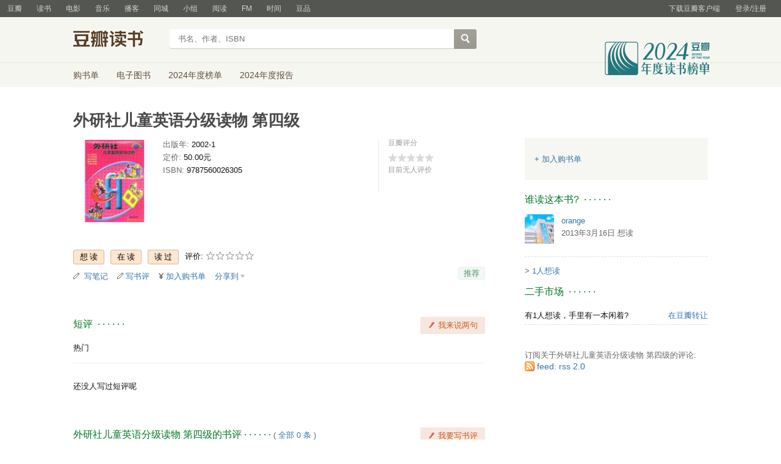

--- FILE ---
content_type: text/css; charset=utf-8
request_url: https://img3.doubanio.com/cuphead/book-static/base/init.e399f.css
body_size: -330
content:
html .pl,html body,html input,html td,html th{font-size:13px}html .pl2{font-size:14px}html h3{font-size:15px}html h2{font-size:16px}html h1{font-size:26px}#wrapper{width:1040px}.grid-16-8 .article{width:675px}.grid-16-8 .aside{width:300px}@media(max-width:1024px){#wrapper{width:1000px}body{width:1024px}body .grid-16-8 .article{padding-right:25px}[id^=dale_]{max-width:1000px}}.block5 .content{margin-right:-22.5px}.block5 .content dl{margin-right:22.5px;width:85px}.block5 .content dl dt{height:127px}.block5 .content img{max-width:100%}ul.cover-list{width:675px}ul.cover-list li{margin-right:25px;width:115px}.tabs-wrap{height:192px;width:675px}.subject{width:500px}#info{max-width:333px}.subject_show.block5 .content{width:700px}.subject_show.block5 .content dl{margin-right:25px;width:115px}.subject_show.block5 .content dl dt{height:172px}.rating_helper_icon{vertical-align:baseline}#common div{height:133px;width:610px}#common .aob{height:133px;margin-left:18.33px}#common .next,#common .prev{margin-top:57.5px}.obssin img{max-width:100%}.obssin .aob{margin-left:35px;width:95px}.obu{width:75px}h2.green_tab a{font-size:13px}h2.green_tab a,h2.green_tab a.on{line-height:13px}

--- FILE ---
content_type: application/x-javascript
request_url: https://img1.doubanio.com/f/vendors/bd6325a12f40c34cbf2668aafafb4ccd60deab7e/vendors.js
body_size: 44414
content:
var DOUBAN_VENDORS_DLL;(function(){var Cs={525:function(ce){"use strict";var k=Object.getOwnPropertySymbols,H=Object.prototype.hasOwnProperty,le=Object.prototype.propertyIsEnumerable;function D(y){if(y==null)throw new TypeError("Object.assign cannot be called with null or undefined");return Object(y)}function A(){try{if(!Object.assign)return!1;var y=new String("abc");if(y[5]="de",Object.getOwnPropertyNames(y)[0]==="5")return!1;for(var Ce={},K=0;K<10;K++)Ce["_"+String.fromCharCode(K)]=K;var G=Object.getOwnPropertyNames(Ce).map(function(V){return Ce[V]});if(G.join("")!=="0123456789")return!1;var ne={};return"abcdefghijklmnopqrst".split("").forEach(function(V){ne[V]=V}),Object.keys(Object.assign({},ne)).join("")==="abcdefghijklmnopqrst"}catch(V){return!1}}ce.exports=A()?Object.assign:function(y,Ce){for(var K,G=D(y),ne,V=1;V<arguments.length;V++){K=Object(arguments[V]);for(var Be in K)H.call(K,Be)&&(G[Be]=K[Be]);if(k){ne=k(K);for(var Te=0;Te<ne.length;Te++)le.call(K,ne[Te])&&(G[ne[Te]]=K[ne[Te]])}}return G}},577:function(ce,k,H){"use strict";var le=H(378),D=H(525),A=H(102);function y(e){for(var n="https://reactjs.org/docs/error-decoder.html?invariant="+e,t=1;t<arguments.length;t++)n+="&args[]="+encodeURIComponent(arguments[t]);return"Minified React error #"+e+"; visit "+n+" for the full message or use the non-minified dev environment for full errors and additional helpful warnings."}if(!le)throw Error(y(227));var Ce=new Set,K={};function G(e,n){ne(e,n),ne(e+"Capture",n)}function ne(e,n){for(K[e]=n,e=0;e<n.length;e++)Ce.add(n[e])}var V=!(typeof window=="undefined"||typeof window.document=="undefined"||typeof window.document.createElement=="undefined"),Be=/^[:A-Z_a-z\u00C0-\u00D6\u00D8-\u00F6\u00F8-\u02FF\u0370-\u037D\u037F-\u1FFF\u200C-\u200D\u2070-\u218F\u2C00-\u2FEF\u3001-\uD7FF\uF900-\uFDCF\uFDF0-\uFFFD][:A-Z_a-z\u00C0-\u00D6\u00D8-\u00F6\u00F8-\u02FF\u0370-\u037D\u037F-\u1FFF\u200C-\u200D\u2070-\u218F\u2C00-\u2FEF\u3001-\uD7FF\uF900-\uFDCF\uFDF0-\uFFFD\-.0-9\u00B7\u0300-\u036F\u203F-\u2040]*$/,Te=Object.prototype.hasOwnProperty,Ae={},He={};function Je(e){return Te.call(He,e)?!0:Te.call(Ae,e)?!1:Be.test(e)?He[e]=!0:(Ae[e]=!0,!1)}function Le(e,n,t,r){if(t!==null&&t.type===0)return!1;switch(typeof n){case"function":case"symbol":return!0;case"boolean":return r?!1:t!==null?!t.acceptsBooleans:(e=e.toLowerCase().slice(0,5),e!=="data-"&&e!=="aria-");default:return!1}}function Pn(e,n,t,r){if(n===null||typeof n=="undefined"||Le(e,n,t,r))return!0;if(r)return!1;if(t!==null)switch(t.type){case 3:return!n;case 4:return n===!1;case 5:return isNaN(n);case 6:return isNaN(n)||1>n}return!1}function Z(e,n,t,r,l,u,i){this.acceptsBooleans=n===2||n===3||n===4,this.attributeName=r,this.attributeNamespace=l,this.mustUseProperty=t,this.propertyName=e,this.type=n,this.sanitizeURL=u,this.removeEmptyString=i}var X={};"children dangerouslySetInnerHTML defaultValue defaultChecked innerHTML suppressContentEditableWarning suppressHydrationWarning style".split(" ").forEach(function(e){X[e]=new Z(e,0,!1,e,null,!1,!1)}),[["acceptCharset","accept-charset"],["className","class"],["htmlFor","for"],["httpEquiv","http-equiv"]].forEach(function(e){var n=e[0];X[n]=new Z(n,1,!1,e[1],null,!1,!1)}),["contentEditable","draggable","spellCheck","value"].forEach(function(e){X[e]=new Z(e,2,!1,e.toLowerCase(),null,!1,!1)}),["autoReverse","externalResourcesRequired","focusable","preserveAlpha"].forEach(function(e){X[e]=new Z(e,2,!1,e,null,!1,!1)}),"allowFullScreen async autoFocus autoPlay controls default defer disabled disablePictureInPicture disableRemotePlayback formNoValidate hidden loop noModule noValidate open playsInline readOnly required reversed scoped seamless itemScope".split(" ").forEach(function(e){X[e]=new Z(e,3,!1,e.toLowerCase(),null,!1,!1)}),["checked","multiple","muted","selected"].forEach(function(e){X[e]=new Z(e,3,!0,e,null,!1,!1)}),["capture","download"].forEach(function(e){X[e]=new Z(e,4,!1,e,null,!1,!1)}),["cols","rows","size","span"].forEach(function(e){X[e]=new Z(e,6,!1,e,null,!1,!1)}),["rowSpan","start"].forEach(function(e){X[e]=new Z(e,5,!1,e.toLowerCase(),null,!1,!1)});var Fe=/[\-:]([a-z])/g;function We(e){return e[1].toUpperCase()}"accent-height alignment-baseline arabic-form baseline-shift cap-height clip-path clip-rule color-interpolation color-interpolation-filters color-profile color-rendering dominant-baseline enable-background fill-opacity fill-rule flood-color flood-opacity font-family font-size font-size-adjust font-stretch font-style font-variant font-weight glyph-name glyph-orientation-horizontal glyph-orientation-vertical horiz-adv-x horiz-origin-x image-rendering letter-spacing lighting-color marker-end marker-mid marker-start overline-position overline-thickness paint-order panose-1 pointer-events rendering-intent shape-rendering stop-color stop-opacity strikethrough-position strikethrough-thickness stroke-dasharray stroke-dashoffset stroke-linecap stroke-linejoin stroke-miterlimit stroke-opacity stroke-width text-anchor text-decoration text-rendering underline-position underline-thickness unicode-bidi unicode-range units-per-em v-alphabetic v-hanging v-ideographic v-mathematical vector-effect vert-adv-y vert-origin-x vert-origin-y word-spacing writing-mode xmlns:xlink x-height".split(" ").forEach(function(e){var n=e.replace(Fe,We);X[n]=new Z(n,1,!1,e,null,!1,!1)}),"xlink:actuate xlink:arcrole xlink:role xlink:show xlink:title xlink:type".split(" ").forEach(function(e){var n=e.replace(Fe,We);X[n]=new Z(n,1,!1,e,"http://www.w3.org/1999/xlink",!1,!1)}),["xml:base","xml:lang","xml:space"].forEach(function(e){var n=e.replace(Fe,We);X[n]=new Z(n,1,!1,e,"http://www.w3.org/XML/1998/namespace",!1,!1)}),["tabIndex","crossOrigin"].forEach(function(e){X[e]=new Z(e,1,!1,e.toLowerCase(),null,!1,!1)}),X.xlinkHref=new Z("xlinkHref",1,!1,"xlink:href","http://www.w3.org/1999/xlink",!0,!1),["src","href","action","formAction"].forEach(function(e){X[e]=new Z(e,1,!1,e.toLowerCase(),null,!0,!0)});function oe(e,n,t,r){var l=X.hasOwnProperty(n)?X[n]:null,u=l!==null?l.type===0:r?!1:!(!(2<n.length)||n[0]!=="o"&&n[0]!=="O"||n[1]!=="n"&&n[1]!=="N");u||(Pn(n,t,l,r)&&(t=null),r||l===null?Je(n)&&(t===null?e.removeAttribute(n):e.setAttribute(n,""+t)):l.mustUseProperty?e[l.propertyName]=t===null?l.type===3?!1:"":t:(n=l.attributeName,r=l.attributeNamespace,t===null?e.removeAttribute(n):(l=l.type,t=l===3||l===4&&t===!0?"":""+t,r?e.setAttributeNS(r,n,t):e.setAttribute(n,t))))}var ve=le.__SECRET_INTERNALS_DO_NOT_USE_OR_YOU_WILL_BE_FIRED,Oe=60103,J=60106,ue=60107,rn=60108,q=60114,$=60109,Pe=60110,ge=60112,we=60113,se=60120,$e=60115,d=60116,w=60121,h=60128,S=60129,_=60130,L=60131;if(typeof Symbol=="function"&&Symbol.for){var N=Symbol.for;Oe=N("react.element"),J=N("react.portal"),ue=N("react.fragment"),rn=N("react.strict_mode"),q=N("react.profiler"),$=N("react.provider"),Pe=N("react.context"),ge=N("react.forward_ref"),we=N("react.suspense"),se=N("react.suspense_list"),$e=N("react.memo"),d=N("react.lazy"),w=N("react.block"),N("react.scope"),h=N("react.opaque.id"),S=N("react.debug_trace_mode"),_=N("react.offscreen"),L=N("react.legacy_hidden")}var B=typeof Symbol=="function"&&Symbol.iterator;function U(e){return e===null||typeof e!="object"?null:(e=B&&e[B]||e["@@iterator"],typeof e=="function"?e:null)}var te;function ze(e){if(te===void 0)try{throw Error()}catch(t){var n=t.stack.trim().match(/\n( *(at )?)/);te=n&&n[1]||""}return`
`+te+e}var qr=!1;function qt(e,n){if(!e||qr)return"";qr=!0;var t=Error.prepareStackTrace;Error.prepareStackTrace=void 0;try{if(n)if(n=function(){throw Error()},Object.defineProperty(n.prototype,"props",{set:function(){throw Error()}}),typeof Reflect=="object"&&Reflect.construct){try{Reflect.construct(n,[])}catch(s){var r=s}Reflect.construct(e,[],n)}else{try{n.call()}catch(s){r=s}e.call(n.prototype)}else{try{throw Error()}catch(s){r=s}e()}}catch(s){if(s&&r&&typeof s.stack=="string"){for(var l=s.stack.split(`
`),u=r.stack.split(`
`),i=l.length-1,o=u.length-1;1<=i&&0<=o&&l[i]!==u[o];)o--;for(;1<=i&&0<=o;i--,o--)if(l[i]!==u[o]){if(i!==1||o!==1)do if(i--,o--,0>o||l[i]!==u[o])return`
`+l[i].replace(" at new "," at ");while(1<=i&&0<=o);break}}}finally{qr=!1,Error.prepareStackTrace=t}return(e=e?e.displayName||e.name:"")?ze(e):""}function xs(e){switch(e.tag){case 5:return ze(e.type);case 16:return ze("Lazy");case 13:return ze("Suspense");case 19:return ze("SuspenseList");case 0:case 2:case 15:return e=qt(e.type,!1),e;case 11:return e=qt(e.type.render,!1),e;case 22:return e=qt(e.type._render,!1),e;case 1:return e=qt(e.type,!0),e;default:return""}}function Fn(e){if(e==null)return null;if(typeof e=="function")return e.displayName||e.name||null;if(typeof e=="string")return e;switch(e){case ue:return"Fragment";case J:return"Portal";case q:return"Profiler";case rn:return"StrictMode";case we:return"Suspense";case se:return"SuspenseList"}if(typeof e=="object")switch(e.$$typeof){case Pe:return(e.displayName||"Context")+".Consumer";case $:return(e._context.displayName||"Context")+".Provider";case ge:var n=e.render;return n=n.displayName||n.name||"",e.displayName||(n!==""?"ForwardRef("+n+")":"ForwardRef");case $e:return Fn(e.type);case w:return Fn(e._render);case d:n=e._payload,e=e._init;try{return Fn(e(n))}catch(t){}}return null}function ln(e){switch(typeof e){case"boolean":case"number":case"object":case"string":case"undefined":return e;default:return""}}function Hu(e){var n=e.type;return(e=e.nodeName)&&e.toLowerCase()==="input"&&(n==="checkbox"||n==="radio")}function Ns(e){var n=Hu(e)?"checked":"value",t=Object.getOwnPropertyDescriptor(e.constructor.prototype,n),r=""+e[n];if(!e.hasOwnProperty(n)&&typeof t!="undefined"&&typeof t.get=="function"&&typeof t.set=="function"){var l=t.get,u=t.set;return Object.defineProperty(e,n,{configurable:!0,get:function(){return l.call(this)},set:function(i){r=""+i,u.call(this,i)}}),Object.defineProperty(e,n,{enumerable:t.enumerable}),{getValue:function(){return r},setValue:function(i){r=""+i},stopTracking:function(){e._valueTracker=null,delete e[n]}}}}function bt(e){e._valueTracker||(e._valueTracker=Ns(e))}function Wu(e){if(!e)return!1;var n=e._valueTracker;if(!n)return!0;var t=n.getValue(),r="";return e&&(r=Hu(e)?e.checked?"true":"false":e.value),e=r,e!==t?(n.setValue(e),!0):!1}function er(e){if(e=e||(typeof document!="undefined"?document:void 0),typeof e=="undefined")return null;try{return e.activeElement||e.body}catch(n){return e.body}}function br(e,n){var t=n.checked;return D({},n,{defaultChecked:void 0,defaultValue:void 0,value:void 0,checked:t!=null?t:e._wrapperState.initialChecked})}function $u(e,n){var t=n.defaultValue==null?"":n.defaultValue,r=n.checked!=null?n.checked:n.defaultChecked;t=ln(n.value!=null?n.value:t),e._wrapperState={initialChecked:r,initialValue:t,controlled:n.type==="checkbox"||n.type==="radio"?n.checked!=null:n.value!=null}}function Qu(e,n){n=n.checked,n!=null&&oe(e,"checked",n,!1)}function el(e,n){Qu(e,n);var t=ln(n.value),r=n.type;if(t!=null)r==="number"?(t===0&&e.value===""||e.value!=t)&&(e.value=""+t):e.value!==""+t&&(e.value=""+t);else if(r==="submit"||r==="reset"){e.removeAttribute("value");return}n.hasOwnProperty("value")?nl(e,n.type,t):n.hasOwnProperty("defaultValue")&&nl(e,n.type,ln(n.defaultValue)),n.checked==null&&n.defaultChecked!=null&&(e.defaultChecked=!!n.defaultChecked)}function Yu(e,n,t){if(n.hasOwnProperty("value")||n.hasOwnProperty("defaultValue")){var r=n.type;if(!(r!=="submit"&&r!=="reset"||n.value!==void 0&&n.value!==null))return;n=""+e._wrapperState.initialValue,t||n===e.value||(e.value=n),e.defaultValue=n}t=e.name,t!==""&&(e.name=""),e.defaultChecked=!!e._wrapperState.initialChecked,t!==""&&(e.name=t)}function nl(e,n,t){(n!=="number"||er(e.ownerDocument)!==e)&&(t==null?e.defaultValue=""+e._wrapperState.initialValue:e.defaultValue!==""+t&&(e.defaultValue=""+t))}function Ts(e){var n="";return le.Children.forEach(e,function(t){t!=null&&(n+=t)}),n}function tl(e,n){return e=D({children:void 0},n),(n=Ts(n.children))&&(e.children=n),e}function Un(e,n,t,r){if(e=e.options,n){n={};for(var l=0;l<t.length;l++)n["$"+t[l]]=!0;for(t=0;t<e.length;t++)l=n.hasOwnProperty("$"+e[t].value),e[t].selected!==l&&(e[t].selected=l),l&&r&&(e[t].defaultSelected=!0)}else{for(t=""+ln(t),n=null,l=0;l<e.length;l++){if(e[l].value===t){e[l].selected=!0,r&&(e[l].defaultSelected=!0);return}n!==null||e[l].disabled||(n=e[l])}n!==null&&(n.selected=!0)}}function rl(e,n){if(n.dangerouslySetInnerHTML!=null)throw Error(y(91));return D({},n,{value:void 0,defaultValue:void 0,children:""+e._wrapperState.initialValue})}function Xu(e,n){var t=n.value;if(t==null){if(t=n.children,n=n.defaultValue,t!=null){if(n!=null)throw Error(y(92));if(Array.isArray(t)){if(!(1>=t.length))throw Error(y(93));t=t[0]}n=t}n==null&&(n=""),t=n}e._wrapperState={initialValue:ln(t)}}function Ku(e,n){var t=ln(n.value),r=ln(n.defaultValue);t!=null&&(t=""+t,t!==e.value&&(e.value=t),n.defaultValue==null&&e.defaultValue!==t&&(e.defaultValue=t)),r!=null&&(e.defaultValue=""+r)}function Gu(e){var n=e.textContent;n===e._wrapperState.initialValue&&n!==""&&n!==null&&(e.value=n)}var ll={html:"http://www.w3.org/1999/xhtml",mathml:"http://www.w3.org/1998/Math/MathML",svg:"http://www.w3.org/2000/svg"};function Zu(e){switch(e){case"svg":return"http://www.w3.org/2000/svg";case"math":return"http://www.w3.org/1998/Math/MathML";default:return"http://www.w3.org/1999/xhtml"}}function ul(e,n){return e==null||e==="http://www.w3.org/1999/xhtml"?Zu(n):e==="http://www.w3.org/2000/svg"&&n==="foreignObject"?"http://www.w3.org/1999/xhtml":e}var nr,Ju=function(e){return typeof MSApp!="undefined"&&MSApp.execUnsafeLocalFunction?function(n,t,r,l){MSApp.execUnsafeLocalFunction(function(){return e(n,t,r,l)})}:e}(function(e,n){if(e.namespaceURI!==ll.svg||"innerHTML"in e)e.innerHTML=n;else{for(nr=nr||document.createElement("div"),nr.innerHTML="<svg>"+n.valueOf().toString()+"</svg>",n=nr.firstChild;e.firstChild;)e.removeChild(e.firstChild);for(;n.firstChild;)e.appendChild(n.firstChild)}});function ft(e,n){if(n){var t=e.firstChild;if(t&&t===e.lastChild&&t.nodeType===3){t.nodeValue=n;return}}e.textContent=n}var ct={animationIterationCount:!0,borderImageOutset:!0,borderImageSlice:!0,borderImageWidth:!0,boxFlex:!0,boxFlexGroup:!0,boxOrdinalGroup:!0,columnCount:!0,columns:!0,flex:!0,flexGrow:!0,flexPositive:!0,flexShrink:!0,flexNegative:!0,flexOrder:!0,gridArea:!0,gridRow:!0,gridRowEnd:!0,gridRowSpan:!0,gridRowStart:!0,gridColumn:!0,gridColumnEnd:!0,gridColumnSpan:!0,gridColumnStart:!0,fontWeight:!0,lineClamp:!0,lineHeight:!0,opacity:!0,order:!0,orphans:!0,tabSize:!0,widows:!0,zIndex:!0,zoom:!0,fillOpacity:!0,floodOpacity:!0,stopOpacity:!0,strokeDasharray:!0,strokeDashoffset:!0,strokeMiterlimit:!0,strokeOpacity:!0,strokeWidth:!0},Ls=["Webkit","ms","Moz","O"];Object.keys(ct).forEach(function(e){Ls.forEach(function(n){n=n+e.charAt(0).toUpperCase()+e.substring(1),ct[n]=ct[e]})});function qu(e,n,t){return n==null||typeof n=="boolean"||n===""?"":t||typeof n!="number"||n===0||ct.hasOwnProperty(e)&&ct[e]?(""+n).trim():n+"px"}function bu(e,n){e=e.style;for(var t in n)if(n.hasOwnProperty(t)){var r=t.indexOf("--")===0,l=qu(t,n[t],r);t==="float"&&(t="cssFloat"),r?e.setProperty(t,l):e[t]=l}}var Os=D({menuitem:!0},{area:!0,base:!0,br:!0,col:!0,embed:!0,hr:!0,img:!0,input:!0,keygen:!0,link:!0,meta:!0,param:!0,source:!0,track:!0,wbr:!0});function il(e,n){if(n){if(Os[e]&&(n.children!=null||n.dangerouslySetInnerHTML!=null))throw Error(y(137,e));if(n.dangerouslySetInnerHTML!=null){if(n.children!=null)throw Error(y(60));if(!(typeof n.dangerouslySetInnerHTML=="object"&&"__html"in n.dangerouslySetInnerHTML))throw Error(y(61))}if(n.style!=null&&typeof n.style!="object")throw Error(y(62))}}function ol(e,n){if(e.indexOf("-")===-1)return typeof n.is=="string";switch(e){case"annotation-xml":case"color-profile":case"font-face":case"font-face-src":case"font-face-uri":case"font-face-format":case"font-face-name":case"missing-glyph":return!1;default:return!0}}function sl(e){return e=e.target||e.srcElement||window,e.correspondingUseElement&&(e=e.correspondingUseElement),e.nodeType===3?e.parentNode:e}var al=null,Vn=null,Bn=null;function ei(e){if(e=Ot(e)){if(typeof al!="function")throw Error(y(280));var n=e.stateNode;n&&(n=wr(n),al(e.stateNode,e.type,n))}}function ni(e){Vn?Bn?Bn.push(e):Bn=[e]:Vn=e}function ti(){if(Vn){var e=Vn,n=Bn;if(Bn=Vn=null,ei(e),n)for(e=0;e<n.length;e++)ei(n[e])}}function fl(e,n){return e(n)}function ri(e,n,t,r,l){return e(n,t,r,l)}function cl(){}var li=fl,xn=!1,dl=!1;function pl(){(Vn!==null||Bn!==null)&&(cl(),ti())}function zs(e,n,t){if(dl)return e(n,t);dl=!0;try{return li(e,n,t)}finally{dl=!1,pl()}}function dt(e,n){var t=e.stateNode;if(t===null)return null;var r=wr(t);if(r===null)return null;t=r[n];e:switch(n){case"onClick":case"onClickCapture":case"onDoubleClick":case"onDoubleClickCapture":case"onMouseDown":case"onMouseDownCapture":case"onMouseMove":case"onMouseMoveCapture":case"onMouseUp":case"onMouseUpCapture":case"onMouseEnter":(r=!r.disabled)||(e=e.type,r=!(e==="button"||e==="input"||e==="select"||e==="textarea")),e=!r;break e;default:e=!1}if(e)return null;if(t&&typeof t!="function")throw Error(y(231,n,typeof t));return t}var ml=!1;if(V)try{var pt={};Object.defineProperty(pt,"passive",{get:function(){ml=!0}}),window.addEventListener("test",pt,pt),window.removeEventListener("test",pt,pt)}catch(e){ml=!1}function Ms(e,n,t,r,l,u,i,o,s){var p=Array.prototype.slice.call(arguments,3);try{n.apply(t,p)}catch(E){this.onError(E)}}var mt=!1,tr=null,rr=!1,hl=null,Rs={onError:function(e){mt=!0,tr=e}};function js(e,n,t,r,l,u,i,o,s){mt=!1,tr=null,Ms.apply(Rs,arguments)}function Is(e,n,t,r,l,u,i,o,s){if(js.apply(this,arguments),mt){if(mt){var p=tr;mt=!1,tr=null}else throw Error(y(198));rr||(rr=!0,hl=p)}}function Nn(e){var n=e,t=e;if(e.alternate)for(;n.return;)n=n.return;else{e=n;do n=e,(n.flags&1026)!==0&&(t=n.return),e=n.return;while(e)}return n.tag===3?t:null}function ui(e){if(e.tag===13){var n=e.memoizedState;if(n===null&&(e=e.alternate,e!==null&&(n=e.memoizedState)),n!==null)return n.dehydrated}return null}function ii(e){if(Nn(e)!==e)throw Error(y(188))}function Ds(e){var n=e.alternate;if(!n){if(n=Nn(e),n===null)throw Error(y(188));return n!==e?null:e}for(var t=e,r=n;;){var l=t.return;if(l===null)break;var u=l.alternate;if(u===null){if(r=l.return,r!==null){t=r;continue}break}if(l.child===u.child){for(u=l.child;u;){if(u===t)return ii(l),e;if(u===r)return ii(l),n;u=u.sibling}throw Error(y(188))}if(t.return!==r.return)t=l,r=u;else{for(var i=!1,o=l.child;o;){if(o===t){i=!0,t=l,r=u;break}if(o===r){i=!0,r=l,t=u;break}o=o.sibling}if(!i){for(o=u.child;o;){if(o===t){i=!0,t=u,r=l;break}if(o===r){i=!0,r=u,t=l;break}o=o.sibling}if(!i)throw Error(y(189))}}if(t.alternate!==r)throw Error(y(190))}if(t.tag!==3)throw Error(y(188));return t.stateNode.current===t?e:n}function oi(e){if(e=Ds(e),!e)return null;for(var n=e;;){if(n.tag===5||n.tag===6)return n;if(n.child)n.child.return=n,n=n.child;else{if(n===e)break;for(;!n.sibling;){if(!n.return||n.return===e)return null;n=n.return}n.sibling.return=n.return,n=n.sibling}}return null}function si(e,n){for(var t=e.alternate;n!==null;){if(n===e||n===t)return!0;n=n.return}return!1}var ai,vl,fi,ci,yl=!1,Qe=[],un=null,on=null,sn=null,ht=new Map,vt=new Map,yt=[],di="mousedown mouseup touchcancel touchend touchstart auxclick dblclick pointercancel pointerdown pointerup dragend dragstart drop compositionend compositionstart keydown keypress keyup input textInput copy cut paste click change contextmenu reset submit".split(" ");function gl(e,n,t,r,l){return{blockedOn:e,domEventName:n,eventSystemFlags:t|16,nativeEvent:l,targetContainers:[r]}}function pi(e,n){switch(e){case"focusin":case"focusout":un=null;break;case"dragenter":case"dragleave":on=null;break;case"mouseover":case"mouseout":sn=null;break;case"pointerover":case"pointerout":ht.delete(n.pointerId);break;case"gotpointercapture":case"lostpointercapture":vt.delete(n.pointerId)}}function gt(e,n,t,r,l,u){return e===null||e.nativeEvent!==u?(e=gl(n,t,r,l,u),n!==null&&(n=Ot(n),n!==null&&vl(n)),e):(e.eventSystemFlags|=r,n=e.targetContainers,l!==null&&n.indexOf(l)===-1&&n.push(l),e)}function Fs(e,n,t,r,l){switch(n){case"focusin":return un=gt(un,e,n,t,r,l),!0;case"dragenter":return on=gt(on,e,n,t,r,l),!0;case"mouseover":return sn=gt(sn,e,n,t,r,l),!0;case"pointerover":var u=l.pointerId;return ht.set(u,gt(ht.get(u)||null,e,n,t,r,l)),!0;case"gotpointercapture":return u=l.pointerId,vt.set(u,gt(vt.get(u)||null,e,n,t,r,l)),!0}return!1}function Us(e){var n=Tn(e.target);if(n!==null){var t=Nn(n);if(t!==null){if(n=t.tag,n===13){if(n=ui(t),n!==null){e.blockedOn=n,ci(e.lanePriority,function(){A.unstable_runWithPriority(e.priority,function(){fi(t)})});return}}else if(n===3&&t.stateNode.hydrate){e.blockedOn=t.tag===3?t.stateNode.containerInfo:null;return}}}e.blockedOn=null}function lr(e){if(e.blockedOn!==null)return!1;for(var n=e.targetContainers;0<n.length;){var t=Cl(e.domEventName,e.eventSystemFlags,n[0],e.nativeEvent);if(t!==null)return n=Ot(t),n!==null&&vl(n),e.blockedOn=t,!1;n.shift()}return!0}function mi(e,n,t){lr(e)&&t.delete(n)}function Vs(){for(yl=!1;0<Qe.length;){var e=Qe[0];if(e.blockedOn!==null){e=Ot(e.blockedOn),e!==null&&ai(e);break}for(var n=e.targetContainers;0<n.length;){var t=Cl(e.domEventName,e.eventSystemFlags,n[0],e.nativeEvent);if(t!==null){e.blockedOn=t;break}n.shift()}e.blockedOn===null&&Qe.shift()}un!==null&&lr(un)&&(un=null),on!==null&&lr(on)&&(on=null),sn!==null&&lr(sn)&&(sn=null),ht.forEach(mi),vt.forEach(mi)}function wt(e,n){e.blockedOn===n&&(e.blockedOn=null,yl||(yl=!0,A.unstable_scheduleCallback(A.unstable_NormalPriority,Vs)))}function hi(e){function n(l){return wt(l,e)}if(0<Qe.length){wt(Qe[0],e);for(var t=1;t<Qe.length;t++){var r=Qe[t];r.blockedOn===e&&(r.blockedOn=null)}}for(un!==null&&wt(un,e),on!==null&&wt(on,e),sn!==null&&wt(sn,e),ht.forEach(n),vt.forEach(n),t=0;t<yt.length;t++)r=yt[t],r.blockedOn===e&&(r.blockedOn=null);for(;0<yt.length&&(t=yt[0],t.blockedOn===null);)Us(t),t.blockedOn===null&&yt.shift()}function ur(e,n){var t={};return t[e.toLowerCase()]=n.toLowerCase(),t["Webkit"+e]="webkit"+n,t["Moz"+e]="moz"+n,t}var An={animationend:ur("Animation","AnimationEnd"),animationiteration:ur("Animation","AnimationIteration"),animationstart:ur("Animation","AnimationStart"),transitionend:ur("Transition","TransitionEnd")},wl={},vi={};V&&(vi=document.createElement("div").style,"AnimationEvent"in window||(delete An.animationend.animation,delete An.animationiteration.animation,delete An.animationstart.animation),"TransitionEvent"in window||delete An.transitionend.transition);function ir(e){if(wl[e])return wl[e];if(!An[e])return e;var n=An[e],t;for(t in n)if(n.hasOwnProperty(t)&&t in vi)return wl[e]=n[t];return e}var yi=ir("animationend"),gi=ir("animationiteration"),wi=ir("animationstart"),ki=ir("transitionend"),Si=new Map,kl=new Map,Bs=["abort","abort",yi,"animationEnd",gi,"animationIteration",wi,"animationStart","canplay","canPlay","canplaythrough","canPlayThrough","durationchange","durationChange","emptied","emptied","encrypted","encrypted","ended","ended","error","error","gotpointercapture","gotPointerCapture","load","load","loadeddata","loadedData","loadedmetadata","loadedMetadata","loadstart","loadStart","lostpointercapture","lostPointerCapture","playing","playing","progress","progress","seeking","seeking","stalled","stalled","suspend","suspend","timeupdate","timeUpdate",ki,"transitionEnd","waiting","waiting"];function Sl(e,n){for(var t=0;t<e.length;t+=2){var r=e[t],l=e[t+1];l="on"+(l[0].toUpperCase()+l.slice(1)),kl.set(r,n),Si.set(r,l),G(l,[r])}}var As=A.unstable_now;As();var W=8;function Hn(e){if((1&e)!==0)return W=15,1;if((2&e)!==0)return W=14,2;if((4&e)!==0)return W=13,4;var n=24&e;return n!==0?(W=12,n):(e&32)!==0?(W=11,32):(n=192&e,n!==0?(W=10,n):(e&256)!==0?(W=9,256):(n=3584&e,n!==0?(W=8,n):(e&4096)!==0?(W=7,4096):(n=4186112&e,n!==0?(W=6,n):(n=62914560&e,n!==0?(W=5,n):e&67108864?(W=4,67108864):(e&134217728)!==0?(W=3,134217728):(n=805306368&e,n!==0?(W=2,n):(1073741824&e)!==0?(W=1,1073741824):(W=8,e))))))}function Hs(e){switch(e){case 99:return 15;case 98:return 10;case 97:case 96:return 8;case 95:return 2;default:return 0}}function Ws(e){switch(e){case 15:case 14:return 99;case 13:case 12:case 11:case 10:return 98;case 9:case 8:case 7:case 6:case 4:case 5:return 97;case 3:case 2:case 1:return 95;case 0:return 90;default:throw Error(y(358,e))}}function kt(e,n){var t=e.pendingLanes;if(t===0)return W=0;var r=0,l=0,u=e.expiredLanes,i=e.suspendedLanes,o=e.pingedLanes;if(u!==0)r=u,l=W=15;else if(u=t&134217727,u!==0){var s=u&~i;s!==0?(r=Hn(s),l=W):(o&=u,o!==0&&(r=Hn(o),l=W))}else u=t&~i,u!==0?(r=Hn(u),l=W):o!==0&&(r=Hn(o),l=W);if(r===0)return 0;if(r=31-an(r),r=t&((0>r?0:1<<r)<<1)-1,n!==0&&n!==r&&(n&i)===0){if(Hn(n),l<=W)return n;W=l}if(n=e.entangledLanes,n!==0)for(e=e.entanglements,n&=r;0<n;)t=31-an(n),l=1<<t,r|=e[t],n&=~l;return r}function Ei(e){return e=e.pendingLanes&-1073741825,e!==0?e:e&1073741824?1073741824:0}function or(e,n){switch(e){case 15:return 1;case 14:return 2;case 12:return e=Wn(24&~n),e===0?or(10,n):e;case 10:return e=Wn(192&~n),e===0?or(8,n):e;case 8:return e=Wn(3584&~n),e===0&&(e=Wn(4186112&~n),e===0&&(e=512)),e;case 2:return n=Wn(805306368&~n),n===0&&(n=268435456),n}throw Error(y(358,e))}function Wn(e){return e&-e}function El(e){for(var n=[],t=0;31>t;t++)n.push(e);return n}function sr(e,n,t){e.pendingLanes|=n;var r=n-1;e.suspendedLanes&=r,e.pingedLanes&=r,e=e.eventTimes,n=31-an(n),e[n]=t}var an=Math.clz32?Math.clz32:Ys,$s=Math.log,Qs=Math.LN2;function Ys(e){return e===0?32:31-($s(e)/Qs|0)|0}var Xs=A.unstable_UserBlockingPriority,Ks=A.unstable_runWithPriority,ar=!0;function Gs(e,n,t,r){xn||cl();var l=_l,u=xn;xn=!0;try{ri(l,e,n,t,r)}finally{(xn=u)||pl()}}function Zs(e,n,t,r){Ks(Xs,_l.bind(null,e,n,t,r))}function _l(e,n,t,r){if(ar){var l;if((l=(n&4)===0)&&0<Qe.length&&-1<di.indexOf(e))e=gl(null,e,n,t,r),Qe.push(e);else{var u=Cl(e,n,t,r);if(u===null)l&&pi(e,r);else{if(l){if(-1<di.indexOf(e)){e=gl(u,e,n,t,r),Qe.push(e);return}if(Fs(u,e,n,t,r))return;pi(e,r)}qi(e,n,r,null,t)}}}}function Cl(e,n,t,r){var l=sl(r);if(l=Tn(l),l!==null){var u=Nn(l);if(u===null)l=null;else{var i=u.tag;if(i===13){if(l=ui(u),l!==null)return l;l=null}else if(i===3){if(u.stateNode.hydrate)return u.tag===3?u.stateNode.containerInfo:null;l=null}else u!==l&&(l=null)}}return qi(e,n,r,l,t),null}var fn=null,Pl=null,fr=null;function _i(){if(fr)return fr;var e,n=Pl,t=n.length,r,l="value"in fn?fn.value:fn.textContent,u=l.length;for(e=0;e<t&&n[e]===l[e];e++);var i=t-e;for(r=1;r<=i&&n[t-r]===l[u-r];r++);return fr=l.slice(e,1<r?1-r:void 0)}function cr(e){var n=e.keyCode;return"charCode"in e?(e=e.charCode,e===0&&n===13&&(e=13)):e=n,e===10&&(e=13),32<=e||e===13?e:0}function dr(){return!0}function Ci(){return!1}function xe(e){function n(t,r,l,u,i){this._reactName=t,this._targetInst=l,this.type=r,this.nativeEvent=u,this.target=i,this.currentTarget=null;for(var o in e)e.hasOwnProperty(o)&&(t=e[o],this[o]=t?t(u):u[o]);return this.isDefaultPrevented=(u.defaultPrevented!=null?u.defaultPrevented:u.returnValue===!1)?dr:Ci,this.isPropagationStopped=Ci,this}return D(n.prototype,{preventDefault:function(){this.defaultPrevented=!0;var t=this.nativeEvent;t&&(t.preventDefault?t.preventDefault():typeof t.returnValue!="unknown"&&(t.returnValue=!1),this.isDefaultPrevented=dr)},stopPropagation:function(){var t=this.nativeEvent;t&&(t.stopPropagation?t.stopPropagation():typeof t.cancelBubble!="unknown"&&(t.cancelBubble=!0),this.isPropagationStopped=dr)},persist:function(){},isPersistent:dr}),n}var $n={eventPhase:0,bubbles:0,cancelable:0,timeStamp:function(e){return e.timeStamp||Date.now()},defaultPrevented:0,isTrusted:0},xl=xe($n),St=D({},$n,{view:0,detail:0}),Js=xe(St),Nl,Tl,Et,pr=D({},St,{screenX:0,screenY:0,clientX:0,clientY:0,pageX:0,pageY:0,ctrlKey:0,shiftKey:0,altKey:0,metaKey:0,getModifierState:Ol,button:0,buttons:0,relatedTarget:function(e){return e.relatedTarget===void 0?e.fromElement===e.srcElement?e.toElement:e.fromElement:e.relatedTarget},movementX:function(e){return"movementX"in e?e.movementX:(e!==Et&&(Et&&e.type==="mousemove"?(Nl=e.screenX-Et.screenX,Tl=e.screenY-Et.screenY):Tl=Nl=0,Et=e),Nl)},movementY:function(e){return"movementY"in e?e.movementY:Tl}}),Pi=xe(pr),qs=D({},pr,{dataTransfer:0}),bs=xe(qs),ea=D({},St,{relatedTarget:0}),Ll=xe(ea),na=D({},$n,{animationName:0,elapsedTime:0,pseudoElement:0}),ta=xe(na),ra=D({},$n,{clipboardData:function(e){return"clipboardData"in e?e.clipboardData:window.clipboardData}}),la=xe(ra),ua=D({},$n,{data:0}),xi=xe(ua),ia={Esc:"Escape",Spacebar:" ",Left:"ArrowLeft",Up:"ArrowUp",Right:"ArrowRight",Down:"ArrowDown",Del:"Delete",Win:"OS",Menu:"ContextMenu",Apps:"ContextMenu",Scroll:"ScrollLock",MozPrintableKey:"Unidentified"},oa={8:"Backspace",9:"Tab",12:"Clear",13:"Enter",16:"Shift",17:"Control",18:"Alt",19:"Pause",20:"CapsLock",27:"Escape",32:" ",33:"PageUp",34:"PageDown",35:"End",36:"Home",37:"ArrowLeft",38:"ArrowUp",39:"ArrowRight",40:"ArrowDown",45:"Insert",46:"Delete",112:"F1",113:"F2",114:"F3",115:"F4",116:"F5",117:"F6",118:"F7",119:"F8",120:"F9",121:"F10",122:"F11",123:"F12",144:"NumLock",145:"ScrollLock",224:"Meta"},sa={Alt:"altKey",Control:"ctrlKey",Meta:"metaKey",Shift:"shiftKey"};function aa(e){var n=this.nativeEvent;return n.getModifierState?n.getModifierState(e):(e=sa[e])?!!n[e]:!1}function Ol(){return aa}var fa=D({},St,{key:function(e){if(e.key){var n=ia[e.key]||e.key;if(n!=="Unidentified")return n}return e.type==="keypress"?(e=cr(e),e===13?"Enter":String.fromCharCode(e)):e.type==="keydown"||e.type==="keyup"?oa[e.keyCode]||"Unidentified":""},code:0,location:0,ctrlKey:0,shiftKey:0,altKey:0,metaKey:0,repeat:0,locale:0,getModifierState:Ol,charCode:function(e){return e.type==="keypress"?cr(e):0},keyCode:function(e){return e.type==="keydown"||e.type==="keyup"?e.keyCode:0},which:function(e){return e.type==="keypress"?cr(e):e.type==="keydown"||e.type==="keyup"?e.keyCode:0}}),ca=xe(fa),da=D({},pr,{pointerId:0,width:0,height:0,pressure:0,tangentialPressure:0,tiltX:0,tiltY:0,twist:0,pointerType:0,isPrimary:0}),Ni=xe(da),pa=D({},St,{touches:0,targetTouches:0,changedTouches:0,altKey:0,metaKey:0,ctrlKey:0,shiftKey:0,getModifierState:Ol}),ma=xe(pa),ha=D({},$n,{propertyName:0,elapsedTime:0,pseudoElement:0}),va=xe(ha),ya=D({},pr,{deltaX:function(e){return"deltaX"in e?e.deltaX:"wheelDeltaX"in e?-e.wheelDeltaX:0},deltaY:function(e){return"deltaY"in e?e.deltaY:"wheelDeltaY"in e?-e.wheelDeltaY:"wheelDelta"in e?-e.wheelDelta:0},deltaZ:0,deltaMode:0}),ga=xe(ya),wa=[9,13,27,32],zl=V&&"CompositionEvent"in window,_t=null;V&&"documentMode"in document&&(_t=document.documentMode);var ka=V&&"TextEvent"in window&&!_t,Ti=V&&(!zl||_t&&8<_t&&11>=_t),Li=String.fromCharCode(32),Oi=!1;function zi(e,n){switch(e){case"keyup":return wa.indexOf(n.keyCode)!==-1;case"keydown":return n.keyCode!==229;case"keypress":case"mousedown":case"focusout":return!0;default:return!1}}function Mi(e){return e=e.detail,typeof e=="object"&&"data"in e?e.data:null}var Qn=!1;function Sa(e,n){switch(e){case"compositionend":return Mi(n);case"keypress":return n.which!==32?null:(Oi=!0,Li);case"textInput":return e=n.data,e===Li&&Oi?null:e;default:return null}}function Ea(e,n){if(Qn)return e==="compositionend"||!zl&&zi(e,n)?(e=_i(),fr=Pl=fn=null,Qn=!1,e):null;switch(e){case"paste":return null;case"keypress":if(!(n.ctrlKey||n.altKey||n.metaKey)||n.ctrlKey&&n.altKey){if(n.char&&1<n.char.length)return n.char;if(n.which)return String.fromCharCode(n.which)}return null;case"compositionend":return Ti&&n.locale!=="ko"?null:n.data;default:return null}}var _a={color:!0,date:!0,datetime:!0,"datetime-local":!0,email:!0,month:!0,number:!0,password:!0,range:!0,search:!0,tel:!0,text:!0,time:!0,url:!0,week:!0};function Ri(e){var n=e&&e.nodeName&&e.nodeName.toLowerCase();return n==="input"?!!_a[e.type]:n==="textarea"}function ji(e,n,t,r){ni(r),n=hr(n,"onChange"),0<n.length&&(t=new xl("onChange","change",null,t,r),e.push({event:t,listeners:n}))}var Ct=null,Pt=null;function Ca(e){Xi(e,0)}function mr(e){var n=Zn(e);if(Wu(n))return e}function Pa(e,n){if(e==="change")return n}var Ii=!1;if(V){var Ml;if(V){var Rl="oninput"in document;if(!Rl){var Di=document.createElement("div");Di.setAttribute("oninput","return;"),Rl=typeof Di.oninput=="function"}Ml=Rl}else Ml=!1;Ii=Ml&&(!document.documentMode||9<document.documentMode)}function Fi(){Ct&&(Ct.detachEvent("onpropertychange",Ui),Pt=Ct=null)}function Ui(e){if(e.propertyName==="value"&&mr(Pt)){var n=[];if(ji(n,Pt,e,sl(e)),e=Ca,xn)e(n);else{xn=!0;try{fl(e,n)}finally{xn=!1,pl()}}}}function xa(e,n,t){e==="focusin"?(Fi(),Ct=n,Pt=t,Ct.attachEvent("onpropertychange",Ui)):e==="focusout"&&Fi()}function Na(e){if(e==="selectionchange"||e==="keyup"||e==="keydown")return mr(Pt)}function Ta(e,n){if(e==="click")return mr(n)}function La(e,n){if(e==="input"||e==="change")return mr(n)}function Oa(e,n){return e===n&&(e!==0||1/e===1/n)||e!==e&&n!==n}var Me=typeof Object.is=="function"?Object.is:Oa,za=Object.prototype.hasOwnProperty;function xt(e,n){if(Me(e,n))return!0;if(typeof e!="object"||e===null||typeof n!="object"||n===null)return!1;var t=Object.keys(e),r=Object.keys(n);if(t.length!==r.length)return!1;for(r=0;r<t.length;r++)if(!za.call(n,t[r])||!Me(e[t[r]],n[t[r]]))return!1;return!0}function Vi(e){for(;e&&e.firstChild;)e=e.firstChild;return e}function Bi(e,n){var t=Vi(e);e=0;for(var r;t;){if(t.nodeType===3){if(r=e+t.textContent.length,e<=n&&r>=n)return{node:t,offset:n-e};e=r}e:{for(;t;){if(t.nextSibling){t=t.nextSibling;break e}t=t.parentNode}t=void 0}t=Vi(t)}}function Ai(e,n){return e&&n?e===n?!0:e&&e.nodeType===3?!1:n&&n.nodeType===3?Ai(e,n.parentNode):"contains"in e?e.contains(n):e.compareDocumentPosition?!!(e.compareDocumentPosition(n)&16):!1:!1}function Hi(){for(var e=window,n=er();n instanceof e.HTMLIFrameElement;){try{var t=typeof n.contentWindow.location.href=="string"}catch(r){t=!1}if(t)e=n.contentWindow;else break;n=er(e.document)}return n}function jl(e){var n=e&&e.nodeName&&e.nodeName.toLowerCase();return n&&(n==="input"&&(e.type==="text"||e.type==="search"||e.type==="tel"||e.type==="url"||e.type==="password")||n==="textarea"||e.contentEditable==="true")}var Ma=V&&"documentMode"in document&&11>=document.documentMode,Yn=null,Il=null,Nt=null,Dl=!1;function Wi(e,n,t){var r=t.window===t?t.document:t.nodeType===9?t:t.ownerDocument;Dl||Yn==null||Yn!==er(r)||(r=Yn,"selectionStart"in r&&jl(r)?r={start:r.selectionStart,end:r.selectionEnd}:(r=(r.ownerDocument&&r.ownerDocument.defaultView||window).getSelection(),r={anchorNode:r.anchorNode,anchorOffset:r.anchorOffset,focusNode:r.focusNode,focusOffset:r.focusOffset}),Nt&&xt(Nt,r)||(Nt=r,r=hr(Il,"onSelect"),0<r.length&&(n=new xl("onSelect","select",null,n,t),e.push({event:n,listeners:r}),n.target=Yn)))}Sl("cancel cancel click click close close contextmenu contextMenu copy copy cut cut auxclick auxClick dblclick doubleClick dragend dragEnd dragstart dragStart drop drop focusin focus focusout blur input input invalid invalid keydown keyDown keypress keyPress keyup keyUp mousedown mouseDown mouseup mouseUp paste paste pause pause play play pointercancel pointerCancel pointerdown pointerDown pointerup pointerUp ratechange rateChange reset reset seeked seeked submit submit touchcancel touchCancel touchend touchEnd touchstart touchStart volumechange volumeChange".split(" "),0),Sl("drag drag dragenter dragEnter dragexit dragExit dragleave dragLeave dragover dragOver mousemove mouseMove mouseout mouseOut mouseover mouseOver pointermove pointerMove pointerout pointerOut pointerover pointerOver scroll scroll toggle toggle touchmove touchMove wheel wheel".split(" "),1),Sl(Bs,2);for(var $i="change selectionchange textInput compositionstart compositionend compositionupdate".split(" "),Fl=0;Fl<$i.length;Fl++)kl.set($i[Fl],0);ne("onMouseEnter",["mouseout","mouseover"]),ne("onMouseLeave",["mouseout","mouseover"]),ne("onPointerEnter",["pointerout","pointerover"]),ne("onPointerLeave",["pointerout","pointerover"]),G("onChange","change click focusin focusout input keydown keyup selectionchange".split(" ")),G("onSelect","focusout contextmenu dragend focusin keydown keyup mousedown mouseup selectionchange".split(" ")),G("onBeforeInput",["compositionend","keypress","textInput","paste"]),G("onCompositionEnd","compositionend focusout keydown keypress keyup mousedown".split(" ")),G("onCompositionStart","compositionstart focusout keydown keypress keyup mousedown".split(" ")),G("onCompositionUpdate","compositionupdate focusout keydown keypress keyup mousedown".split(" "));var Tt="abort canplay canplaythrough durationchange emptied encrypted ended error loadeddata loadedmetadata loadstart pause play playing progress ratechange seeked seeking stalled suspend timeupdate volumechange waiting".split(" "),Qi=new Set("cancel close invalid load scroll toggle".split(" ").concat(Tt));function Yi(e,n,t){var r=e.type||"unknown-event";e.currentTarget=t,Is(r,n,void 0,e),e.currentTarget=null}function Xi(e,n){n=(n&4)!==0;for(var t=0;t<e.length;t++){var r=e[t],l=r.event;r=r.listeners;e:{var u=void 0;if(n)for(var i=r.length-1;0<=i;i--){var o=r[i],s=o.instance,p=o.currentTarget;if(o=o.listener,s!==u&&l.isPropagationStopped())break e;Yi(l,o,p),u=s}else for(i=0;i<r.length;i++){if(o=r[i],s=o.instance,p=o.currentTarget,o=o.listener,s!==u&&l.isPropagationStopped())break e;Yi(l,o,p),u=s}}}if(rr)throw e=hl,rr=!1,hl=null,e}function Q(e,n){var t=lo(n),r=e+"__bubble";t.has(r)||(Ji(n,e,2,!1),t.add(r))}var Ki="_reactListening"+Math.random().toString(36).slice(2);function Gi(e){e[Ki]||(e[Ki]=!0,Ce.forEach(function(n){Qi.has(n)||Zi(n,!1,e,null),Zi(n,!0,e,null)}))}function Zi(e,n,t,r){var l=4<arguments.length&&arguments[4]!==void 0?arguments[4]:0,u=t;if(e==="selectionchange"&&t.nodeType!==9&&(u=t.ownerDocument),r!==null&&!n&&Qi.has(e)){if(e!=="scroll")return;l|=2,u=r}var i=lo(u),o=e+"__"+(n?"capture":"bubble");i.has(o)||(n&&(l|=4),Ji(u,e,l,n),i.add(o))}function Ji(e,n,t,r){var l=kl.get(n);switch(l===void 0?2:l){case 0:l=Gs;break;case 1:l=Zs;break;default:l=_l}t=l.bind(null,n,t,e),l=void 0,!ml||n!=="touchstart"&&n!=="touchmove"&&n!=="wheel"||(l=!0),r?l!==void 0?e.addEventListener(n,t,{capture:!0,passive:l}):e.addEventListener(n,t,!0):l!==void 0?e.addEventListener(n,t,{passive:l}):e.addEventListener(n,t,!1)}function qi(e,n,t,r,l){var u=r;if((n&1)===0&&(n&2)===0&&r!==null)e:for(;;){if(r===null)return;var i=r.tag;if(i===3||i===4){var o=r.stateNode.containerInfo;if(o===l||o.nodeType===8&&o.parentNode===l)break;if(i===4)for(i=r.return;i!==null;){var s=i.tag;if((s===3||s===4)&&(s=i.stateNode.containerInfo,s===l||s.nodeType===8&&s.parentNode===l))return;i=i.return}for(;o!==null;){if(i=Tn(o),i===null)return;if(s=i.tag,s===5||s===6){r=u=i;continue e}o=o.parentNode}}r=r.return}zs(function(){var p=u,E=sl(t),M=[];e:{var g=Si.get(e);if(g!==void 0){var x=xl,z=e;switch(e){case"keypress":if(cr(t)===0)break e;case"keydown":case"keyup":x=ca;break;case"focusin":z="focus",x=Ll;break;case"focusout":z="blur",x=Ll;break;case"beforeblur":case"afterblur":x=Ll;break;case"click":if(t.button===2)break e;case"auxclick":case"dblclick":case"mousedown":case"mousemove":case"mouseup":case"mouseout":case"mouseover":case"contextmenu":x=Pi;break;case"drag":case"dragend":case"dragenter":case"dragexit":case"dragleave":case"dragover":case"dragstart":case"drop":x=bs;break;case"touchcancel":case"touchend":case"touchmove":case"touchstart":x=ma;break;case yi:case gi:case wi:x=ta;break;case ki:x=va;break;case"scroll":x=Js;break;case"wheel":x=ga;break;case"copy":case"cut":case"paste":x=la;break;case"gotpointercapture":case"lostpointercapture":case"pointercancel":case"pointerdown":case"pointermove":case"pointerout":case"pointerover":case"pointerup":x=Ni}var T=(n&4)!==0,c=!T&&e==="scroll",a=T?g!==null?g+"Capture":null:g;T=[];for(var f=p,m;f!==null;){m=f;var v=m.stateNode;if(m.tag===5&&v!==null&&(m=v,a!==null&&(v=dt(f,a),v!=null&&T.push(Lt(f,v,m)))),c)break;f=f.return}0<T.length&&(g=new x(g,z,null,t,E),M.push({event:g,listeners:T}))}}if((n&7)===0){e:{if(g=e==="mouseover"||e==="pointerover",x=e==="mouseout"||e==="pointerout",g&&(n&16)===0&&(z=t.relatedTarget||t.fromElement)&&(Tn(z)||z[Gn]))break e;if((x||g)&&(g=E.window===E?E:(g=E.ownerDocument)?g.defaultView||g.parentWindow:window,x?(z=t.relatedTarget||t.toElement,x=p,z=z?Tn(z):null,z!==null&&(c=Nn(z),z!==c||z.tag!==5&&z.tag!==6)&&(z=null)):(x=null,z=p),x!==z)){if(T=Pi,v="onMouseLeave",a="onMouseEnter",f="mouse",(e==="pointerout"||e==="pointerover")&&(T=Ni,v="onPointerLeave",a="onPointerEnter",f="pointer"),c=x==null?g:Zn(x),m=z==null?g:Zn(z),g=new T(v,f+"leave",x,t,E),g.target=c,g.relatedTarget=m,v=null,Tn(E)===p&&(T=new T(a,f+"enter",z,t,E),T.target=m,T.relatedTarget=c,v=T),c=v,x&&z)n:{for(T=x,a=z,f=0,m=T;m;m=Xn(m))f++;for(m=0,v=a;v;v=Xn(v))m++;for(;0<f-m;)T=Xn(T),f--;for(;0<m-f;)a=Xn(a),m--;for(;f--;){if(T===a||a!==null&&T===a.alternate)break n;T=Xn(T),a=Xn(a)}T=null}else T=null;x!==null&&bi(M,g,x,T,!1),z!==null&&c!==null&&bi(M,c,z,T,!0)}}e:{if(g=p?Zn(p):window,x=g.nodeName&&g.nodeName.toLowerCase(),x==="select"||x==="input"&&g.type==="file")var R=Pa;else if(Ri(g))if(Ii)R=La;else{R=Na;var P=xa}else(x=g.nodeName)&&x.toLowerCase()==="input"&&(g.type==="checkbox"||g.type==="radio")&&(R=Ta);if(R&&(R=R(e,p))){ji(M,R,t,E);break e}P&&P(e,g,p),e==="focusout"&&(P=g._wrapperState)&&P.controlled&&g.type==="number"&&nl(g,"number",g.value)}switch(P=p?Zn(p):window,e){case"focusin":(Ri(P)||P.contentEditable==="true")&&(Yn=P,Il=p,Nt=null);break;case"focusout":Nt=Il=Yn=null;break;case"mousedown":Dl=!0;break;case"contextmenu":case"mouseup":case"dragend":Dl=!1,Wi(M,t,E);break;case"selectionchange":if(Ma)break;case"keydown":case"keyup":Wi(M,t,E)}var j;if(zl)e:{switch(e){case"compositionstart":var F="onCompositionStart";break e;case"compositionend":F="onCompositionEnd";break e;case"compositionupdate":F="onCompositionUpdate";break e}F=void 0}else Qn?zi(e,t)&&(F="onCompositionEnd"):e==="keydown"&&t.keyCode===229&&(F="onCompositionStart");F&&(Ti&&t.locale!=="ko"&&(Qn||F!=="onCompositionStart"?F==="onCompositionEnd"&&Qn&&(j=_i()):(fn=E,Pl="value"in fn?fn.value:fn.textContent,Qn=!0)),P=hr(p,F),0<P.length&&(F=new xi(F,e,null,t,E),M.push({event:F,listeners:P}),j?F.data=j:(j=Mi(t),j!==null&&(F.data=j)))),(j=ka?Sa(e,t):Ea(e,t))&&(p=hr(p,"onBeforeInput"),0<p.length&&(E=new xi("onBeforeInput","beforeinput",null,t,E),M.push({event:E,listeners:p}),E.data=j))}Xi(M,n)})}function Lt(e,n,t){return{instance:e,listener:n,currentTarget:t}}function hr(e,n){for(var t=n+"Capture",r=[];e!==null;){var l=e,u=l.stateNode;l.tag===5&&u!==null&&(l=u,u=dt(e,t),u!=null&&r.unshift(Lt(e,u,l)),u=dt(e,n),u!=null&&r.push(Lt(e,u,l))),e=e.return}return r}function Xn(e){if(e===null)return null;do e=e.return;while(e&&e.tag!==5);return e||null}function bi(e,n,t,r,l){for(var u=n._reactName,i=[];t!==null&&t!==r;){var o=t,s=o.alternate,p=o.stateNode;if(s!==null&&s===r)break;o.tag===5&&p!==null&&(o=p,l?(s=dt(t,u),s!=null&&i.unshift(Lt(t,s,o))):l||(s=dt(t,u),s!=null&&i.push(Lt(t,s,o)))),t=t.return}i.length!==0&&e.push({event:n,listeners:i})}function vr(){}var Ul=null,Vl=null;function eo(e,n){switch(e){case"button":case"input":case"select":case"textarea":return!!n.autoFocus}return!1}function Bl(e,n){return e==="textarea"||e==="option"||e==="noscript"||typeof n.children=="string"||typeof n.children=="number"||typeof n.dangerouslySetInnerHTML=="object"&&n.dangerouslySetInnerHTML!==null&&n.dangerouslySetInnerHTML.__html!=null}var no=typeof setTimeout=="function"?setTimeout:void 0,Ra=typeof clearTimeout=="function"?clearTimeout:void 0;function Al(e){e.nodeType===1?e.textContent="":e.nodeType===9&&(e=e.body,e!=null&&(e.textContent=""))}function Kn(e){for(;e!=null;e=e.nextSibling){var n=e.nodeType;if(n===1||n===3)break}return e}function to(e){e=e.previousSibling;for(var n=0;e;){if(e.nodeType===8){var t=e.data;if(t==="$"||t==="$!"||t==="$?"){if(n===0)return e;n--}else t==="/$"&&n++}e=e.previousSibling}return null}var Hl=0;function ja(e){return{$$typeof:h,toString:e,valueOf:e}}var yr=Math.random().toString(36).slice(2),cn="__reactFiber$"+yr,gr="__reactProps$"+yr,Gn="__reactContainer$"+yr,ro="__reactEvents$"+yr;function Tn(e){var n=e[cn];if(n)return n;for(var t=e.parentNode;t;){if(n=t[Gn]||t[cn]){if(t=n.alternate,n.child!==null||t!==null&&t.child!==null)for(e=to(e);e!==null;){if(t=e[cn])return t;e=to(e)}return n}e=t,t=e.parentNode}return null}function Ot(e){return e=e[cn]||e[Gn],!e||e.tag!==5&&e.tag!==6&&e.tag!==13&&e.tag!==3?null:e}function Zn(e){if(e.tag===5||e.tag===6)return e.stateNode;throw Error(y(33))}function wr(e){return e[gr]||null}function lo(e){var n=e[ro];return n===void 0&&(n=e[ro]=new Set),n}var Wl=[],Jn=-1;function dn(e){return{current:e}}function Y(e){0>Jn||(e.current=Wl[Jn],Wl[Jn]=null,Jn--)}function b(e,n){Jn++,Wl[Jn]=e.current,e.current=n}var pn={},de=dn(pn),ke=dn(!1),Ln=pn;function qn(e,n){var t=e.type.contextTypes;if(!t)return pn;var r=e.stateNode;if(r&&r.__reactInternalMemoizedUnmaskedChildContext===n)return r.__reactInternalMemoizedMaskedChildContext;var l={},u;for(u in t)l[u]=n[u];return r&&(e=e.stateNode,e.__reactInternalMemoizedUnmaskedChildContext=n,e.__reactInternalMemoizedMaskedChildContext=l),l}function Se(e){return e=e.childContextTypes,e!=null}function kr(){Y(ke),Y(de)}function uo(e,n,t){if(de.current!==pn)throw Error(y(168));b(de,n),b(ke,t)}function io(e,n,t){var r=e.stateNode;if(e=n.childContextTypes,typeof r.getChildContext!="function")return t;r=r.getChildContext();for(var l in r)if(!(l in e))throw Error(y(108,Fn(n)||"Unknown",l));return D({},t,r)}function Sr(e){return e=(e=e.stateNode)&&e.__reactInternalMemoizedMergedChildContext||pn,Ln=de.current,b(de,e),b(ke,ke.current),!0}function oo(e,n,t){var r=e.stateNode;if(!r)throw Error(y(169));t?(e=io(e,n,Ln),r.__reactInternalMemoizedMergedChildContext=e,Y(ke),Y(de),b(de,e)):Y(ke),b(ke,t)}var $l=null,On=null,Ia=A.unstable_runWithPriority,Ql=A.unstable_scheduleCallback,Yl=A.unstable_cancelCallback,Da=A.unstable_shouldYield,so=A.unstable_requestPaint,Xl=A.unstable_now,Fa=A.unstable_getCurrentPriorityLevel,Er=A.unstable_ImmediatePriority,ao=A.unstable_UserBlockingPriority,fo=A.unstable_NormalPriority,co=A.unstable_LowPriority,po=A.unstable_IdlePriority,Kl={},Ua=so!==void 0?so:function(){},qe=null,_r=null,Gl=!1,mo=Xl(),pe=1e4>mo?Xl:function(){return Xl()-mo};function bn(){switch(Fa()){case Er:return 99;case ao:return 98;case fo:return 97;case co:return 96;case po:return 95;default:throw Error(y(332))}}function ho(e){switch(e){case 99:return Er;case 98:return ao;case 97:return fo;case 96:return co;case 95:return po;default:throw Error(y(332))}}function zn(e,n){return e=ho(e),Ia(e,n)}function zt(e,n,t){return e=ho(e),Ql(e,n,t)}function Ye(){if(_r!==null){var e=_r;_r=null,Yl(e)}vo()}function vo(){if(!Gl&&qe!==null){Gl=!0;var e=0;try{var n=qe;zn(99,function(){for(;e<n.length;e++){var t=n[e];do t=t(!0);while(t!==null)}}),qe=null}catch(t){throw qe!==null&&(qe=qe.slice(e+1)),Ql(Er,Ye),t}finally{Gl=!1}}}var Va=ve.ReactCurrentBatchConfig;function Ue(e,n){if(e&&e.defaultProps){n=D({},n),e=e.defaultProps;for(var t in e)n[t]===void 0&&(n[t]=e[t]);return n}return n}var Cr=dn(null),Pr=null,et=null,xr=null;function Zl(){xr=et=Pr=null}function Jl(e){var n=Cr.current;Y(Cr),e.type._context._currentValue=n}function yo(e,n){for(;e!==null;){var t=e.alternate;if((e.childLanes&n)===n){if(t===null||(t.childLanes&n)===n)break;t.childLanes|=n}else e.childLanes|=n,t!==null&&(t.childLanes|=n);e=e.return}}function nt(e,n){Pr=e,xr=et=null,e=e.dependencies,e!==null&&e.firstContext!==null&&((e.lanes&n)!==0&&(Ve=!0),e.firstContext=null)}function Re(e,n){if(xr!==e&&n!==!1&&n!==0)if((typeof n!="number"||n===1073741823)&&(xr=e,n=1073741823),n={context:e,observedBits:n,next:null},et===null){if(Pr===null)throw Error(y(308));et=n,Pr.dependencies={lanes:0,firstContext:n,responders:null}}else et=et.next=n;return e._currentValue}var mn=!1;function ql(e){e.updateQueue={baseState:e.memoizedState,firstBaseUpdate:null,lastBaseUpdate:null,shared:{pending:null},effects:null}}function go(e,n){e=e.updateQueue,n.updateQueue===e&&(n.updateQueue={baseState:e.baseState,firstBaseUpdate:e.firstBaseUpdate,lastBaseUpdate:e.lastBaseUpdate,shared:e.shared,effects:e.effects})}function hn(e,n){return{eventTime:e,lane:n,tag:0,payload:null,callback:null,next:null}}function vn(e,n){if(e=e.updateQueue,e!==null){e=e.shared;var t=e.pending;t===null?n.next=n:(n.next=t.next,t.next=n),e.pending=n}}function wo(e,n){var t=e.updateQueue,r=e.alternate;if(r!==null&&(r=r.updateQueue,t===r)){var l=null,u=null;if(t=t.firstBaseUpdate,t!==null){do{var i={eventTime:t.eventTime,lane:t.lane,tag:t.tag,payload:t.payload,callback:t.callback,next:null};u===null?l=u=i:u=u.next=i,t=t.next}while(t!==null);u===null?l=u=n:u=u.next=n}else l=u=n;t={baseState:r.baseState,firstBaseUpdate:l,lastBaseUpdate:u,shared:r.shared,effects:r.effects},e.updateQueue=t;return}e=t.lastBaseUpdate,e===null?t.firstBaseUpdate=n:e.next=n,t.lastBaseUpdate=n}function Mt(e,n,t,r){var l=e.updateQueue;mn=!1;var u=l.firstBaseUpdate,i=l.lastBaseUpdate,o=l.shared.pending;if(o!==null){l.shared.pending=null;var s=o,p=s.next;s.next=null,i===null?u=p:i.next=p,i=s;var E=e.alternate;if(E!==null){E=E.updateQueue;var M=E.lastBaseUpdate;M!==i&&(M===null?E.firstBaseUpdate=p:M.next=p,E.lastBaseUpdate=s)}}if(u!==null){M=l.baseState,i=0,E=p=s=null;do{o=u.lane;var g=u.eventTime;if((r&o)===o){E!==null&&(E=E.next={eventTime:g,lane:0,tag:u.tag,payload:u.payload,callback:u.callback,next:null});e:{var x=e,z=u;switch(o=n,g=t,z.tag){case 1:if(x=z.payload,typeof x=="function"){M=x.call(g,M,o);break e}M=x;break e;case 3:x.flags=x.flags&-4097|64;case 0:if(x=z.payload,o=typeof x=="function"?x.call(g,M,o):x,o==null)break e;M=D({},M,o);break e;case 2:mn=!0}}u.callback!==null&&(e.flags|=32,o=l.effects,o===null?l.effects=[u]:o.push(u))}else g={eventTime:g,lane:o,tag:u.tag,payload:u.payload,callback:u.callback,next:null},E===null?(p=E=g,s=M):E=E.next=g,i|=o;if(u=u.next,u===null){if(o=l.shared.pending,o===null)break;u=o.next,o.next=null,l.lastBaseUpdate=o,l.shared.pending=null}}while(1);E===null&&(s=M),l.baseState=s,l.firstBaseUpdate=p,l.lastBaseUpdate=E,$t|=i,e.lanes=i,e.memoizedState=M}}function ko(e,n,t){if(e=n.effects,n.effects=null,e!==null)for(n=0;n<e.length;n++){var r=e[n],l=r.callback;if(l!==null){if(r.callback=null,r=t,typeof l!="function")throw Error(y(191,l));l.call(r)}}}var So=new le.Component().refs;function Nr(e,n,t,r){n=e.memoizedState,t=t(r,n),t=t==null?n:D({},n,t),e.memoizedState=t,e.lanes===0&&(e.updateQueue.baseState=t)}var Tr={isMounted:function(e){return(e=e._reactInternals)?Nn(e)===e:!1},enqueueSetState:function(e,n,t){e=e._reactInternals;var r=Ne(),l=wn(e),u=hn(r,l);u.payload=n,t!=null&&(u.callback=t),vn(e,u),kn(e,l,r)},enqueueReplaceState:function(e,n,t){e=e._reactInternals;var r=Ne(),l=wn(e),u=hn(r,l);u.tag=1,u.payload=n,t!=null&&(u.callback=t),vn(e,u),kn(e,l,r)},enqueueForceUpdate:function(e,n){e=e._reactInternals;var t=Ne(),r=wn(e),l=hn(t,r);l.tag=2,n!=null&&(l.callback=n),vn(e,l),kn(e,r,t)}};function Eo(e,n,t,r,l,u,i){return e=e.stateNode,typeof e.shouldComponentUpdate=="function"?e.shouldComponentUpdate(r,u,i):n.prototype&&n.prototype.isPureReactComponent?!xt(t,r)||!xt(l,u):!0}function _o(e,n,t){var r=!1,l=pn,u=n.contextType;return typeof u=="object"&&u!==null?u=Re(u):(l=Se(n)?Ln:de.current,r=n.contextTypes,u=(r=r!=null)?qn(e,l):pn),n=new n(t,u),e.memoizedState=n.state!==null&&n.state!==void 0?n.state:null,n.updater=Tr,e.stateNode=n,n._reactInternals=e,r&&(e=e.stateNode,e.__reactInternalMemoizedUnmaskedChildContext=l,e.__reactInternalMemoizedMaskedChildContext=u),n}function Co(e,n,t,r){e=n.state,typeof n.componentWillReceiveProps=="function"&&n.componentWillReceiveProps(t,r),typeof n.UNSAFE_componentWillReceiveProps=="function"&&n.UNSAFE_componentWillReceiveProps(t,r),n.state!==e&&Tr.enqueueReplaceState(n,n.state,null)}function bl(e,n,t,r){var l=e.stateNode;l.props=t,l.state=e.memoizedState,l.refs=So,ql(e);var u=n.contextType;typeof u=="object"&&u!==null?l.context=Re(u):(u=Se(n)?Ln:de.current,l.context=qn(e,u)),Mt(e,t,l,r),l.state=e.memoizedState,u=n.getDerivedStateFromProps,typeof u=="function"&&(Nr(e,n,u,t),l.state=e.memoizedState),typeof n.getDerivedStateFromProps=="function"||typeof l.getSnapshotBeforeUpdate=="function"||typeof l.UNSAFE_componentWillMount!="function"&&typeof l.componentWillMount!="function"||(n=l.state,typeof l.componentWillMount=="function"&&l.componentWillMount(),typeof l.UNSAFE_componentWillMount=="function"&&l.UNSAFE_componentWillMount(),n!==l.state&&Tr.enqueueReplaceState(l,l.state,null),Mt(e,t,l,r),l.state=e.memoizedState),typeof l.componentDidMount=="function"&&(e.flags|=4)}var Lr=Array.isArray;function Rt(e,n,t){if(e=t.ref,e!==null&&typeof e!="function"&&typeof e!="object"){if(t._owner){if(t=t._owner,t){if(t.tag!==1)throw Error(y(309));var r=t.stateNode}if(!r)throw Error(y(147,e));var l=""+e;return n!==null&&n.ref!==null&&typeof n.ref=="function"&&n.ref._stringRef===l?n.ref:(n=function(u){var i=r.refs;i===So&&(i=r.refs={}),u===null?delete i[l]:i[l]=u},n._stringRef=l,n)}if(typeof e!="string")throw Error(y(284));if(!t._owner)throw Error(y(290,e))}return e}function Or(e,n){if(e.type!=="textarea")throw Error(y(31,Object.prototype.toString.call(n)==="[object Object]"?"object with keys {"+Object.keys(n).join(", ")+"}":n))}function Po(e){function n(c,a){if(e){var f=c.lastEffect;f!==null?(f.nextEffect=a,c.lastEffect=a):c.firstEffect=c.lastEffect=a,a.nextEffect=null,a.flags=8}}function t(c,a){if(!e)return null;for(;a!==null;)n(c,a),a=a.sibling;return null}function r(c,a){for(c=new Map;a!==null;)a.key!==null?c.set(a.key,a):c.set(a.index,a),a=a.sibling;return c}function l(c,a){return c=_n(c,a),c.index=0,c.sibling=null,c}function u(c,a,f){return c.index=f,e?(f=c.alternate,f!==null?(f=f.index,f<a?(c.flags=2,a):f):(c.flags=2,a)):a}function i(c){return e&&c.alternate===null&&(c.flags=2),c}function o(c,a,f,m){return a===null||a.tag!==6?(a=Iu(f,c.mode,m),a.return=c,a):(a=l(a,f),a.return=c,a)}function s(c,a,f,m){return a!==null&&a.elementType===f.type?(m=l(a,f.props),m.ref=Rt(c,a,f),m.return=c,m):(m=Kr(f.type,f.key,f.props,null,c.mode,m),m.ref=Rt(c,a,f),m.return=c,m)}function p(c,a,f,m){return a===null||a.tag!==4||a.stateNode.containerInfo!==f.containerInfo||a.stateNode.implementation!==f.implementation?(a=Du(f,c.mode,m),a.return=c,a):(a=l(a,f.children||[]),a.return=c,a)}function E(c,a,f,m,v){return a===null||a.tag!==7?(a=at(f,c.mode,m,v),a.return=c,a):(a=l(a,f),a.return=c,a)}function M(c,a,f){if(typeof a=="string"||typeof a=="number")return a=Iu(""+a,c.mode,f),a.return=c,a;if(typeof a=="object"&&a!==null){switch(a.$$typeof){case Oe:return f=Kr(a.type,a.key,a.props,null,c.mode,f),f.ref=Rt(c,null,a),f.return=c,f;case J:return a=Du(a,c.mode,f),a.return=c,a}if(Lr(a)||U(a))return a=at(a,c.mode,f,null),a.return=c,a;Or(c,a)}return null}function g(c,a,f,m){var v=a!==null?a.key:null;if(typeof f=="string"||typeof f=="number")return v!==null?null:o(c,a,""+f,m);if(typeof f=="object"&&f!==null){switch(f.$$typeof){case Oe:return f.key===v?f.type===ue?E(c,a,f.props.children,m,v):s(c,a,f,m):null;case J:return f.key===v?p(c,a,f,m):null}if(Lr(f)||U(f))return v!==null?null:E(c,a,f,m,null);Or(c,f)}return null}function x(c,a,f,m,v){if(typeof m=="string"||typeof m=="number")return c=c.get(f)||null,o(a,c,""+m,v);if(typeof m=="object"&&m!==null){switch(m.$$typeof){case Oe:return c=c.get(m.key===null?f:m.key)||null,m.type===ue?E(a,c,m.props.children,v,m.key):s(a,c,m,v);case J:return c=c.get(m.key===null?f:m.key)||null,p(a,c,m,v)}if(Lr(m)||U(m))return c=c.get(f)||null,E(a,c,m,v,null);Or(a,m)}return null}function z(c,a,f,m){for(var v=null,R=null,P=a,j=a=0,F=null;P!==null&&j<f.length;j++){P.index>j?(F=P,P=null):F=P.sibling;var I=g(c,P,f[j],m);if(I===null){P===null&&(P=F);break}e&&P&&I.alternate===null&&n(c,P),a=u(I,a,j),R===null?v=I:R.sibling=I,R=I,P=F}if(j===f.length)return t(c,P),v;if(P===null){for(;j<f.length;j++)P=M(c,f[j],m),P!==null&&(a=u(P,a,j),R===null?v=P:R.sibling=P,R=P);return v}for(P=r(c,P);j<f.length;j++)F=x(P,c,j,f[j],m),F!==null&&(e&&F.alternate!==null&&P.delete(F.key===null?j:F.key),a=u(F,a,j),R===null?v=F:R.sibling=F,R=F);return e&&P.forEach(function(Cn){return n(c,Cn)}),v}function T(c,a,f,m){var v=U(f);if(typeof v!="function")throw Error(y(150));if(f=v.call(f),f==null)throw Error(y(151));for(var R=v=null,P=a,j=a=0,F=null,I=f.next();P!==null&&!I.done;j++,I=f.next()){P.index>j?(F=P,P=null):F=P.sibling;var Cn=g(c,P,I.value,m);if(Cn===null){P===null&&(P=F);break}e&&P&&Cn.alternate===null&&n(c,P),a=u(Cn,a,j),R===null?v=Cn:R.sibling=Cn,R=Cn,P=F}if(I.done)return t(c,P),v;if(P===null){for(;!I.done;j++,I=f.next())I=M(c,I.value,m),I!==null&&(a=u(I,a,j),R===null?v=I:R.sibling=I,R=I);return v}for(P=r(c,P);!I.done;j++,I=f.next())I=x(P,c,j,I.value,m),I!==null&&(e&&I.alternate!==null&&P.delete(I.key===null?j:I.key),a=u(I,a,j),R===null?v=I:R.sibling=I,R=I);return e&&P.forEach(function(yf){return n(c,yf)}),v}return function(c,a,f,m){var v=typeof f=="object"&&f!==null&&f.type===ue&&f.key===null;v&&(f=f.props.children);var R=typeof f=="object"&&f!==null;if(R)switch(f.$$typeof){case Oe:e:{for(R=f.key,v=a;v!==null;){if(v.key===R){switch(v.tag){case 7:if(f.type===ue){t(c,v.sibling),a=l(v,f.props.children),a.return=c,c=a;break e}break;default:if(v.elementType===f.type){t(c,v.sibling),a=l(v,f.props),a.ref=Rt(c,v,f),a.return=c,c=a;break e}}t(c,v);break}else n(c,v);v=v.sibling}f.type===ue?(a=at(f.props.children,c.mode,m,f.key),a.return=c,c=a):(m=Kr(f.type,f.key,f.props,null,c.mode,m),m.ref=Rt(c,a,f),m.return=c,c=m)}return i(c);case J:e:{for(v=f.key;a!==null;){if(a.key===v)if(a.tag===4&&a.stateNode.containerInfo===f.containerInfo&&a.stateNode.implementation===f.implementation){t(c,a.sibling),a=l(a,f.children||[]),a.return=c,c=a;break e}else{t(c,a);break}else n(c,a);a=a.sibling}a=Du(f,c.mode,m),a.return=c,c=a}return i(c)}if(typeof f=="string"||typeof f=="number")return f=""+f,a!==null&&a.tag===6?(t(c,a.sibling),a=l(a,f),a.return=c,c=a):(t(c,a),a=Iu(f,c.mode,m),a.return=c,c=a),i(c);if(Lr(f))return z(c,a,f,m);if(U(f))return T(c,a,f,m);if(R&&Or(c,f),typeof f=="undefined"&&!v)switch(c.tag){case 1:case 22:case 0:case 11:case 15:throw Error(y(152,Fn(c.type)||"Component"))}return t(c,a)}}var zr=Po(!0),xo=Po(!1),jt={},Xe=dn(jt),It=dn(jt),Dt=dn(jt);function Mn(e){if(e===jt)throw Error(y(174));return e}function eu(e,n){switch(b(Dt,n),b(It,e),b(Xe,jt),e=n.nodeType,e){case 9:case 11:n=(n=n.documentElement)?n.namespaceURI:ul(null,"");break;default:e=e===8?n.parentNode:n,n=e.namespaceURI||null,e=e.tagName,n=ul(n,e)}Y(Xe),b(Xe,n)}function tt(){Y(Xe),Y(It),Y(Dt)}function No(e){Mn(Dt.current);var n=Mn(Xe.current),t=ul(n,e.type);n!==t&&(b(It,e),b(Xe,t))}function nu(e){It.current===e&&(Y(Xe),Y(It))}var ee=dn(0);function Mr(e){for(var n=e;n!==null;){if(n.tag===13){var t=n.memoizedState;if(t!==null&&(t=t.dehydrated,t===null||t.data==="$?"||t.data==="$!"))return n}else if(n.tag===19&&n.memoizedProps.revealOrder!==void 0){if((n.flags&64)!==0)return n}else if(n.child!==null){n.child.return=n,n=n.child;continue}if(n===e)break;for(;n.sibling===null;){if(n.return===null||n.return===e)return null;n=n.return}n.sibling.return=n.return,n=n.sibling}return null}var be=null,yn=null,Ke=!1;function To(e,n){var t=De(5,null,null,0);t.elementType="DELETED",t.type="DELETED",t.stateNode=n,t.return=e,t.flags=8,e.lastEffect!==null?(e.lastEffect.nextEffect=t,e.lastEffect=t):e.firstEffect=e.lastEffect=t}function Lo(e,n){switch(e.tag){case 5:var t=e.type;return n=n.nodeType!==1||t.toLowerCase()!==n.nodeName.toLowerCase()?null:n,n!==null?(e.stateNode=n,!0):!1;case 6:return n=e.pendingProps===""||n.nodeType!==3?null:n,n!==null?(e.stateNode=n,!0):!1;case 13:return!1;default:return!1}}function tu(e){if(Ke){var n=yn;if(n){var t=n;if(!Lo(e,n)){if(n=Kn(t.nextSibling),!n||!Lo(e,n)){e.flags=e.flags&-1025|2,Ke=!1,be=e;return}To(be,t)}be=e,yn=Kn(n.firstChild)}else e.flags=e.flags&-1025|2,Ke=!1,be=e}}function Oo(e){for(e=e.return;e!==null&&e.tag!==5&&e.tag!==3&&e.tag!==13;)e=e.return;be=e}function Rr(e){if(e!==be)return!1;if(!Ke)return Oo(e),Ke=!0,!1;var n=e.type;if(e.tag!==5||n!=="head"&&n!=="body"&&!Bl(n,e.memoizedProps))for(n=yn;n;)To(e,n),n=Kn(n.nextSibling);if(Oo(e),e.tag===13){if(e=e.memoizedState,e=e!==null?e.dehydrated:null,!e)throw Error(y(317));e:{for(e=e.nextSibling,n=0;e;){if(e.nodeType===8){var t=e.data;if(t==="/$"){if(n===0){yn=Kn(e.nextSibling);break e}n--}else t!=="$"&&t!=="$!"&&t!=="$?"||n++}e=e.nextSibling}yn=null}}else yn=be?Kn(e.stateNode.nextSibling):null;return!0}function ru(){yn=be=null,Ke=!1}var rt=[];function lu(){for(var e=0;e<rt.length;e++)rt[e]._workInProgressVersionPrimary=null;rt.length=0}var Ft=ve.ReactCurrentDispatcher,je=ve.ReactCurrentBatchConfig,Ut=0,re=null,me=null,ae=null,jr=!1,Vt=!1;function Ee(){throw Error(y(321))}function uu(e,n){if(n===null)return!1;for(var t=0;t<n.length&&t<e.length;t++)if(!Me(e[t],n[t]))return!1;return!0}function iu(e,n,t,r,l,u){if(Ut=u,re=n,n.memoizedState=null,n.updateQueue=null,n.lanes=0,Ft.current=e===null||e.memoizedState===null?Aa:Ha,e=t(r,l),Vt){u=0;do{if(Vt=!1,!(25>u))throw Error(y(301));u+=1,ae=me=null,n.updateQueue=null,Ft.current=Wa,e=t(r,l)}while(Vt)}if(Ft.current=Ur,n=me!==null&&me.next!==null,Ut=0,ae=me=re=null,jr=!1,n)throw Error(y(300));return e}function Rn(){var e={memoizedState:null,baseState:null,baseQueue:null,queue:null,next:null};return ae===null?re.memoizedState=ae=e:ae=ae.next=e,ae}function jn(){if(me===null){var e=re.alternate;e=e!==null?e.memoizedState:null}else e=me.next;var n=ae===null?re.memoizedState:ae.next;if(n!==null)ae=n,me=e;else{if(e===null)throw Error(y(310));me=e,e={memoizedState:me.memoizedState,baseState:me.baseState,baseQueue:me.baseQueue,queue:me.queue,next:null},ae===null?re.memoizedState=ae=e:ae=ae.next=e}return ae}function Ge(e,n){return typeof n=="function"?n(e):n}function Bt(e){var n=jn(),t=n.queue;if(t===null)throw Error(y(311));t.lastRenderedReducer=e;var r=me,l=r.baseQueue,u=t.pending;if(u!==null){if(l!==null){var i=l.next;l.next=u.next,u.next=i}r.baseQueue=l=u,t.pending=null}if(l!==null){l=l.next,r=r.baseState;var o=i=u=null,s=l;do{var p=s.lane;if((Ut&p)===p)o!==null&&(o=o.next={lane:0,action:s.action,eagerReducer:s.eagerReducer,eagerState:s.eagerState,next:null}),r=s.eagerReducer===e?s.eagerState:e(r,s.action);else{var E={lane:p,action:s.action,eagerReducer:s.eagerReducer,eagerState:s.eagerState,next:null};o===null?(i=o=E,u=r):o=o.next=E,re.lanes|=p,$t|=p}s=s.next}while(s!==null&&s!==l);o===null?u=r:o.next=i,Me(r,n.memoizedState)||(Ve=!0),n.memoizedState=r,n.baseState=u,n.baseQueue=o,t.lastRenderedState=r}return[n.memoizedState,t.dispatch]}function At(e){var n=jn(),t=n.queue;if(t===null)throw Error(y(311));t.lastRenderedReducer=e;var r=t.dispatch,l=t.pending,u=n.memoizedState;if(l!==null){t.pending=null;var i=l=l.next;do u=e(u,i.action),i=i.next;while(i!==l);Me(u,n.memoizedState)||(Ve=!0),n.memoizedState=u,n.baseQueue===null&&(n.baseState=u),t.lastRenderedState=u}return[u,r]}function zo(e,n,t){var r=n._getVersion;r=r(n._source);var l=n._workInProgressVersionPrimary;if(l!==null?e=l===r:(e=e.mutableReadLanes,(e=(Ut&e)===e)&&(n._workInProgressVersionPrimary=r,rt.push(n))),e)return t(n._source);throw rt.push(n),Error(y(350))}function Mo(e,n,t,r){var l=ye;if(l===null)throw Error(y(349));var u=n._getVersion,i=u(n._source),o=Ft.current,s=o.useState(function(){return zo(l,n,t)}),p=s[1],E=s[0];s=ae;var M=e.memoizedState,g=M.refs,x=g.getSnapshot,z=M.source;M=M.subscribe;var T=re;return e.memoizedState={refs:g,source:n,subscribe:r},o.useEffect(function(){g.getSnapshot=t,g.setSnapshot=p;var c=u(n._source);if(!Me(i,c)){c=t(n._source),Me(E,c)||(p(c),c=wn(T),l.mutableReadLanes|=c&l.pendingLanes),c=l.mutableReadLanes,l.entangledLanes|=c;for(var a=l.entanglements,f=c;0<f;){var m=31-an(f),v=1<<m;a[m]|=c,f&=~v}}},[t,n,r]),o.useEffect(function(){return r(n._source,function(){var c=g.getSnapshot,a=g.setSnapshot;try{a(c(n._source));var f=wn(T);l.mutableReadLanes|=f&l.pendingLanes}catch(m){a(function(){throw m})}})},[n,r]),Me(x,t)&&Me(z,n)&&Me(M,r)||(e={pending:null,dispatch:null,lastRenderedReducer:Ge,lastRenderedState:E},e.dispatch=p=fu.bind(null,re,e),s.queue=e,s.baseQueue=null,E=zo(l,n,t),s.memoizedState=s.baseState=E),E}function Ro(e,n,t){var r=jn();return Mo(r,e,n,t)}function Ht(e){var n=Rn();return typeof e=="function"&&(e=e()),n.memoizedState=n.baseState=e,e=n.queue={pending:null,dispatch:null,lastRenderedReducer:Ge,lastRenderedState:e},e=e.dispatch=fu.bind(null,re,e),[n.memoizedState,e]}function Ir(e,n,t,r){return e={tag:e,create:n,destroy:t,deps:r,next:null},n=re.updateQueue,n===null?(n={lastEffect:null},re.updateQueue=n,n.lastEffect=e.next=e):(t=n.lastEffect,t===null?n.lastEffect=e.next=e:(r=t.next,t.next=e,e.next=r,n.lastEffect=e)),e}function jo(e){var n=Rn();return e={current:e},n.memoizedState=e}function Dr(){return jn().memoizedState}function ou(e,n,t,r){var l=Rn();re.flags|=e,l.memoizedState=Ir(1|n,t,void 0,r===void 0?null:r)}function su(e,n,t,r){var l=jn();r=r===void 0?null:r;var u=void 0;if(me!==null){var i=me.memoizedState;if(u=i.destroy,r!==null&&uu(r,i.deps)){Ir(n,t,u,r);return}}re.flags|=e,l.memoizedState=Ir(1|n,t,u,r)}function Io(e,n){return ou(516,4,e,n)}function Fr(e,n){return su(516,4,e,n)}function Do(e,n){return su(4,2,e,n)}function Fo(e,n){if(typeof n=="function")return e=e(),n(e),function(){n(null)};if(n!=null)return e=e(),n.current=e,function(){n.current=null}}function Uo(e,n,t){return t=t!=null?t.concat([e]):null,su(4,2,Fo.bind(null,n,e),t)}function au(){}function Vo(e,n){var t=jn();n=n===void 0?null:n;var r=t.memoizedState;return r!==null&&n!==null&&uu(n,r[1])?r[0]:(t.memoizedState=[e,n],e)}function Bo(e,n){var t=jn();n=n===void 0?null:n;var r=t.memoizedState;return r!==null&&n!==null&&uu(n,r[1])?r[0]:(e=e(),t.memoizedState=[e,n],e)}function Ba(e,n){var t=bn();zn(98>t?98:t,function(){e(!0)}),zn(97<t?97:t,function(){var r=je.transition;je.transition=1;try{e(!1),n()}finally{je.transition=r}})}function fu(e,n,t){var r=Ne(),l=wn(e),u={lane:l,action:t,eagerReducer:null,eagerState:null,next:null},i=n.pending;if(i===null?u.next=u:(u.next=i.next,i.next=u),n.pending=u,i=e.alternate,e===re||i!==null&&i===re)Vt=jr=!0;else{if(e.lanes===0&&(i===null||i.lanes===0)&&(i=n.lastRenderedReducer,i!==null))try{var o=n.lastRenderedState,s=i(o,t);if(u.eagerReducer=i,u.eagerState=s,Me(s,o))return}catch(p){}finally{}kn(e,l,r)}}var Ur={readContext:Re,useCallback:Ee,useContext:Ee,useEffect:Ee,useImperativeHandle:Ee,useLayoutEffect:Ee,useMemo:Ee,useReducer:Ee,useRef:Ee,useState:Ee,useDebugValue:Ee,useDeferredValue:Ee,useTransition:Ee,useMutableSource:Ee,useOpaqueIdentifier:Ee,unstable_isNewReconciler:!1},Aa={readContext:Re,useCallback:function(e,n){return Rn().memoizedState=[e,n===void 0?null:n],e},useContext:Re,useEffect:Io,useImperativeHandle:function(e,n,t){return t=t!=null?t.concat([e]):null,ou(4,2,Fo.bind(null,n,e),t)},useLayoutEffect:function(e,n){return ou(4,2,e,n)},useMemo:function(e,n){var t=Rn();return n=n===void 0?null:n,e=e(),t.memoizedState=[e,n],e},useReducer:function(e,n,t){var r=Rn();return n=t!==void 0?t(n):n,r.memoizedState=r.baseState=n,e=r.queue={pending:null,dispatch:null,lastRenderedReducer:e,lastRenderedState:n},e=e.dispatch=fu.bind(null,re,e),[r.memoizedState,e]},useRef:jo,useState:Ht,useDebugValue:au,useDeferredValue:function(e){var n=Ht(e),t=n[0],r=n[1];return Io(function(){var l=je.transition;je.transition=1;try{r(e)}finally{je.transition=l}},[e]),t},useTransition:function(){var e=Ht(!1),n=e[0];return e=Ba.bind(null,e[1]),jo(e),[e,n]},useMutableSource:function(e,n,t){var r=Rn();return r.memoizedState={refs:{getSnapshot:n,setSnapshot:null},source:e,subscribe:t},Mo(r,e,n,t)},useOpaqueIdentifier:function(){if(Ke){var e=!1,n=ja(function(){throw e||(e=!0,t("r:"+(Hl++).toString(36))),Error(y(355))}),t=Ht(n)[1];return(re.mode&2)===0&&(re.flags|=516,Ir(5,function(){t("r:"+(Hl++).toString(36))},void 0,null)),n}return n="r:"+(Hl++).toString(36),Ht(n),n},unstable_isNewReconciler:!1},Ha={readContext:Re,useCallback:Vo,useContext:Re,useEffect:Fr,useImperativeHandle:Uo,useLayoutEffect:Do,useMemo:Bo,useReducer:Bt,useRef:Dr,useState:function(){return Bt(Ge)},useDebugValue:au,useDeferredValue:function(e){var n=Bt(Ge),t=n[0],r=n[1];return Fr(function(){var l=je.transition;je.transition=1;try{r(e)}finally{je.transition=l}},[e]),t},useTransition:function(){var e=Bt(Ge)[0];return[Dr().current,e]},useMutableSource:Ro,useOpaqueIdentifier:function(){return Bt(Ge)[0]},unstable_isNewReconciler:!1},Wa={readContext:Re,useCallback:Vo,useContext:Re,useEffect:Fr,useImperativeHandle:Uo,useLayoutEffect:Do,useMemo:Bo,useReducer:At,useRef:Dr,useState:function(){return At(Ge)},useDebugValue:au,useDeferredValue:function(e){var n=At(Ge),t=n[0],r=n[1];return Fr(function(){var l=je.transition;je.transition=1;try{r(e)}finally{je.transition=l}},[e]),t},useTransition:function(){var e=At(Ge)[0];return[Dr().current,e]},useMutableSource:Ro,useOpaqueIdentifier:function(){return At(Ge)[0]},unstable_isNewReconciler:!1},$a=ve.ReactCurrentOwner,Ve=!1;function _e(e,n,t,r){n.child=e===null?xo(n,null,t,r):zr(n,e.child,t,r)}function Ao(e,n,t,r,l){t=t.render;var u=n.ref;return nt(n,l),r=iu(e,n,t,r,u,l),e!==null&&!Ve?(n.updateQueue=e.updateQueue,n.flags&=-517,e.lanes&=~l,en(e,n,l)):(n.flags|=1,_e(e,n,r,l),n.child)}function Ho(e,n,t,r,l,u){if(e===null){var i=t.type;return typeof i=="function"&&!Ru(i)&&i.defaultProps===void 0&&t.compare===null&&t.defaultProps===void 0?(n.tag=15,n.type=i,Wo(e,n,i,r,l,u)):(e=Kr(t.type,null,r,n,n.mode,u),e.ref=n.ref,e.return=n,n.child=e)}return i=e.child,(l&u)===0&&(l=i.memoizedProps,t=t.compare,t=t!==null?t:xt,t(l,r)&&e.ref===n.ref)?en(e,n,u):(n.flags|=1,e=_n(i,r),e.ref=n.ref,e.return=n,n.child=e)}function Wo(e,n,t,r,l,u){if(e!==null&&xt(e.memoizedProps,r)&&e.ref===n.ref)if(Ve=!1,(u&l)!==0)(e.flags&16384)!==0&&(Ve=!0);else return n.lanes=e.lanes,en(e,n,u);return du(e,n,t,r,u)}function cu(e,n,t){var r=n.pendingProps,l=r.children,u=e!==null?e.memoizedState:null;if(r.mode==="hidden"||r.mode==="unstable-defer-without-hiding")if((n.mode&4)===0)n.memoizedState={baseLanes:0},Xr(n,t);else if((t&1073741824)!==0)n.memoizedState={baseLanes:0},Xr(n,u!==null?u.baseLanes:t);else return e=u!==null?u.baseLanes|t:t,n.lanes=n.childLanes=1073741824,n.memoizedState={baseLanes:e},Xr(n,e),null;else u!==null?(r=u.baseLanes|t,n.memoizedState=null):r=t,Xr(n,r);return _e(e,n,l,t),n.child}function $o(e,n){var t=n.ref;(e===null&&t!==null||e!==null&&e.ref!==t)&&(n.flags|=128)}function du(e,n,t,r,l){var u=Se(t)?Ln:de.current;return u=qn(n,u),nt(n,l),t=iu(e,n,t,r,u,l),e!==null&&!Ve?(n.updateQueue=e.updateQueue,n.flags&=-517,e.lanes&=~l,en(e,n,l)):(n.flags|=1,_e(e,n,t,l),n.child)}function Qo(e,n,t,r,l){if(Se(t)){var u=!0;Sr(n)}else u=!1;if(nt(n,l),n.stateNode===null)e!==null&&(e.alternate=null,n.alternate=null,n.flags|=2),_o(n,t,r),bl(n,t,r,l),r=!0;else if(e===null){var i=n.stateNode,o=n.memoizedProps;i.props=o;var s=i.context,p=t.contextType;typeof p=="object"&&p!==null?p=Re(p):(p=Se(t)?Ln:de.current,p=qn(n,p));var E=t.getDerivedStateFromProps,M=typeof E=="function"||typeof i.getSnapshotBeforeUpdate=="function";M||typeof i.UNSAFE_componentWillReceiveProps!="function"&&typeof i.componentWillReceiveProps!="function"||(o!==r||s!==p)&&Co(n,i,r,p),mn=!1;var g=n.memoizedState;i.state=g,Mt(n,r,i,l),s=n.memoizedState,o!==r||g!==s||ke.current||mn?(typeof E=="function"&&(Nr(n,t,E,r),s=n.memoizedState),(o=mn||Eo(n,t,o,r,g,s,p))?(M||typeof i.UNSAFE_componentWillMount!="function"&&typeof i.componentWillMount!="function"||(typeof i.componentWillMount=="function"&&i.componentWillMount(),typeof i.UNSAFE_componentWillMount=="function"&&i.UNSAFE_componentWillMount()),typeof i.componentDidMount=="function"&&(n.flags|=4)):(typeof i.componentDidMount=="function"&&(n.flags|=4),n.memoizedProps=r,n.memoizedState=s),i.props=r,i.state=s,i.context=p,r=o):(typeof i.componentDidMount=="function"&&(n.flags|=4),r=!1)}else{i=n.stateNode,go(e,n),o=n.memoizedProps,p=n.type===n.elementType?o:Ue(n.type,o),i.props=p,M=n.pendingProps,g=i.context,s=t.contextType,typeof s=="object"&&s!==null?s=Re(s):(s=Se(t)?Ln:de.current,s=qn(n,s));var x=t.getDerivedStateFromProps;(E=typeof x=="function"||typeof i.getSnapshotBeforeUpdate=="function")||typeof i.UNSAFE_componentWillReceiveProps!="function"&&typeof i.componentWillReceiveProps!="function"||(o!==M||g!==s)&&Co(n,i,r,s),mn=!1,g=n.memoizedState,i.state=g,Mt(n,r,i,l);var z=n.memoizedState;o!==M||g!==z||ke.current||mn?(typeof x=="function"&&(Nr(n,t,x,r),z=n.memoizedState),(p=mn||Eo(n,t,p,r,g,z,s))?(E||typeof i.UNSAFE_componentWillUpdate!="function"&&typeof i.componentWillUpdate!="function"||(typeof i.componentWillUpdate=="function"&&i.componentWillUpdate(r,z,s),typeof i.UNSAFE_componentWillUpdate=="function"&&i.UNSAFE_componentWillUpdate(r,z,s)),typeof i.componentDidUpdate=="function"&&(n.flags|=4),typeof i.getSnapshotBeforeUpdate=="function"&&(n.flags|=256)):(typeof i.componentDidUpdate!="function"||o===e.memoizedProps&&g===e.memoizedState||(n.flags|=4),typeof i.getSnapshotBeforeUpdate!="function"||o===e.memoizedProps&&g===e.memoizedState||(n.flags|=256),n.memoizedProps=r,n.memoizedState=z),i.props=r,i.state=z,i.context=s,r=p):(typeof i.componentDidUpdate!="function"||o===e.memoizedProps&&g===e.memoizedState||(n.flags|=4),typeof i.getSnapshotBeforeUpdate!="function"||o===e.memoizedProps&&g===e.memoizedState||(n.flags|=256),r=!1)}return pu(e,n,t,r,u,l)}function pu(e,n,t,r,l,u){$o(e,n);var i=(n.flags&64)!==0;if(!r&&!i)return l&&oo(n,t,!1),en(e,n,u);r=n.stateNode,$a.current=n;var o=i&&typeof t.getDerivedStateFromError!="function"?null:r.render();return n.flags|=1,e!==null&&i?(n.child=zr(n,e.child,null,u),n.child=zr(n,null,o,u)):_e(e,n,o,u),n.memoizedState=r.state,l&&oo(n,t,!0),n.child}function Yo(e){var n=e.stateNode;n.pendingContext?uo(e,n.pendingContext,n.pendingContext!==n.context):n.context&&uo(e,n.context,!1),eu(e,n.containerInfo)}var Vr={dehydrated:null,retryLane:0};function Xo(e,n,t){var r=n.pendingProps,l=ee.current,u=!1,i;return(i=(n.flags&64)!==0)||(i=e!==null&&e.memoizedState===null?!1:(l&2)!==0),i?(u=!0,n.flags&=-65):e!==null&&e.memoizedState===null||r.fallback===void 0||r.unstable_avoidThisFallback===!0||(l|=1),b(ee,l&1),e===null?(r.fallback!==void 0&&tu(n),e=r.children,l=r.fallback,u?(e=Ko(n,e,l,t),n.child.memoizedState={baseLanes:t},n.memoizedState=Vr,e):typeof r.unstable_expectedLoadTime=="number"?(e=Ko(n,e,l,t),n.child.memoizedState={baseLanes:t},n.memoizedState=Vr,n.lanes=33554432,e):(t=ju({mode:"visible",children:e},n.mode,t,null),t.return=n,n.child=t)):e.memoizedState!==null?u?(r=Zo(e,n,r.children,r.fallback,t),u=n.child,l=e.child.memoizedState,u.memoizedState=l===null?{baseLanes:t}:{baseLanes:l.baseLanes|t},u.childLanes=e.childLanes&~t,n.memoizedState=Vr,r):(t=Go(e,n,r.children,t),n.memoizedState=null,t):u?(r=Zo(e,n,r.children,r.fallback,t),u=n.child,l=e.child.memoizedState,u.memoizedState=l===null?{baseLanes:t}:{baseLanes:l.baseLanes|t},u.childLanes=e.childLanes&~t,n.memoizedState=Vr,r):(t=Go(e,n,r.children,t),n.memoizedState=null,t)}function Ko(e,n,t,r){var l=e.mode,u=e.child;return n={mode:"hidden",children:n},(l&2)===0&&u!==null?(u.childLanes=0,u.pendingProps=n):u=ju(n,l,0,null),t=at(t,l,r,null),u.return=e,t.return=e,u.sibling=t,e.child=u,t}function Go(e,n,t,r){var l=e.child;return e=l.sibling,t=_n(l,{mode:"visible",children:t}),(n.mode&2)===0&&(t.lanes=r),t.return=n,t.sibling=null,e!==null&&(e.nextEffect=null,e.flags=8,n.firstEffect=n.lastEffect=e),n.child=t}function Zo(e,n,t,r,l){var u=n.mode,i=e.child;e=i.sibling;var o={mode:"hidden",children:t};return(u&2)===0&&n.child!==i?(t=n.child,t.childLanes=0,t.pendingProps=o,i=t.lastEffect,i!==null?(n.firstEffect=t.firstEffect,n.lastEffect=i,i.nextEffect=null):n.firstEffect=n.lastEffect=null):t=_n(i,o),e!==null?r=_n(e,r):(r=at(r,u,l,null),r.flags|=2),r.return=n,t.return=n,t.sibling=r,n.child=t,r}function Jo(e,n){e.lanes|=n;var t=e.alternate;t!==null&&(t.lanes|=n),yo(e.return,n)}function mu(e,n,t,r,l,u){var i=e.memoizedState;i===null?e.memoizedState={isBackwards:n,rendering:null,renderingStartTime:0,last:r,tail:t,tailMode:l,lastEffect:u}:(i.isBackwards=n,i.rendering=null,i.renderingStartTime=0,i.last=r,i.tail=t,i.tailMode=l,i.lastEffect=u)}function qo(e,n,t){var r=n.pendingProps,l=r.revealOrder,u=r.tail;if(_e(e,n,r.children,t),r=ee.current,(r&2)!==0)r=r&1|2,n.flags|=64;else{if(e!==null&&(e.flags&64)!==0)e:for(e=n.child;e!==null;){if(e.tag===13)e.memoizedState!==null&&Jo(e,t);else if(e.tag===19)Jo(e,t);else if(e.child!==null){e.child.return=e,e=e.child;continue}if(e===n)break e;for(;e.sibling===null;){if(e.return===null||e.return===n)break e;e=e.return}e.sibling.return=e.return,e=e.sibling}r&=1}if(b(ee,r),(n.mode&2)===0)n.memoizedState=null;else switch(l){case"forwards":for(t=n.child,l=null;t!==null;)e=t.alternate,e!==null&&Mr(e)===null&&(l=t),t=t.sibling;t=l,t===null?(l=n.child,n.child=null):(l=t.sibling,t.sibling=null),mu(n,!1,l,t,u,n.lastEffect);break;case"backwards":for(t=null,l=n.child,n.child=null;l!==null;){if(e=l.alternate,e!==null&&Mr(e)===null){n.child=l;break}e=l.sibling,l.sibling=t,t=l,l=e}mu(n,!0,t,null,u,n.lastEffect);break;case"together":mu(n,!1,null,null,void 0,n.lastEffect);break;default:n.memoizedState=null}return n.child}function en(e,n,t){if(e!==null&&(n.dependencies=e.dependencies),$t|=n.lanes,(t&n.childLanes)!==0){if(e!==null&&n.child!==e.child)throw Error(y(153));if(n.child!==null){for(e=n.child,t=_n(e,e.pendingProps),n.child=t,t.return=n;e.sibling!==null;)e=e.sibling,t=t.sibling=_n(e,e.pendingProps),t.return=n;t.sibling=null}return n.child}return null}var bo,hu,es,ns;bo=function(e,n){for(var t=n.child;t!==null;){if(t.tag===5||t.tag===6)e.appendChild(t.stateNode);else if(t.tag!==4&&t.child!==null){t.child.return=t,t=t.child;continue}if(t===n)break;for(;t.sibling===null;){if(t.return===null||t.return===n)return;t=t.return}t.sibling.return=t.return,t=t.sibling}},hu=function(){},es=function(e,n,t,r){var l=e.memoizedProps;if(l!==r){e=n.stateNode,Mn(Xe.current);var u=null;switch(t){case"input":l=br(e,l),r=br(e,r),u=[];break;case"option":l=tl(e,l),r=tl(e,r),u=[];break;case"select":l=D({},l,{value:void 0}),r=D({},r,{value:void 0}),u=[];break;case"textarea":l=rl(e,l),r=rl(e,r),u=[];break;default:typeof l.onClick!="function"&&typeof r.onClick=="function"&&(e.onclick=vr)}il(t,r);var i;t=null;for(p in l)if(!r.hasOwnProperty(p)&&l.hasOwnProperty(p)&&l[p]!=null)if(p==="style"){var o=l[p];for(i in o)o.hasOwnProperty(i)&&(t||(t={}),t[i]="")}else p!=="dangerouslySetInnerHTML"&&p!=="children"&&p!=="suppressContentEditableWarning"&&p!=="suppressHydrationWarning"&&p!=="autoFocus"&&(K.hasOwnProperty(p)?u||(u=[]):(u=u||[]).push(p,null));for(p in r){var s=r[p];if(o=l!=null?l[p]:void 0,r.hasOwnProperty(p)&&s!==o&&(s!=null||o!=null))if(p==="style")if(o){for(i in o)!o.hasOwnProperty(i)||s&&s.hasOwnProperty(i)||(t||(t={}),t[i]="");for(i in s)s.hasOwnProperty(i)&&o[i]!==s[i]&&(t||(t={}),t[i]=s[i])}else t||(u||(u=[]),u.push(p,t)),t=s;else p==="dangerouslySetInnerHTML"?(s=s?s.__html:void 0,o=o?o.__html:void 0,s!=null&&o!==s&&(u=u||[]).push(p,s)):p==="children"?typeof s!="string"&&typeof s!="number"||(u=u||[]).push(p,""+s):p!=="suppressContentEditableWarning"&&p!=="suppressHydrationWarning"&&(K.hasOwnProperty(p)?(s!=null&&p==="onScroll"&&Q("scroll",e),u||o===s||(u=[])):typeof s=="object"&&s!==null&&s.$$typeof===h?s.toString():(u=u||[]).push(p,s))}t&&(u=u||[]).push("style",t);var p=u;(n.updateQueue=p)&&(n.flags|=4)}},ns=function(e,n,t,r){t!==r&&(n.flags|=4)};function Wt(e,n){if(!Ke)switch(e.tailMode){case"hidden":n=e.tail;for(var t=null;n!==null;)n.alternate!==null&&(t=n),n=n.sibling;t===null?e.tail=null:t.sibling=null;break;case"collapsed":t=e.tail;for(var r=null;t!==null;)t.alternate!==null&&(r=t),t=t.sibling;r===null?n||e.tail===null?e.tail=null:e.tail.sibling=null:r.sibling=null}}function Qa(e,n,t){var r=n.pendingProps;switch(n.tag){case 2:case 16:case 15:case 0:case 11:case 7:case 8:case 12:case 9:case 14:return null;case 1:return Se(n.type)&&kr(),null;case 3:return tt(),Y(ke),Y(de),lu(),r=n.stateNode,r.pendingContext&&(r.context=r.pendingContext,r.pendingContext=null),(e===null||e.child===null)&&(Rr(n)?n.flags|=4:r.hydrate||(n.flags|=256)),hu(n),null;case 5:nu(n);var l=Mn(Dt.current);if(t=n.type,e!==null&&n.stateNode!=null)es(e,n,t,r,l),e.ref!==n.ref&&(n.flags|=128);else{if(!r){if(n.stateNode===null)throw Error(y(166));return null}if(e=Mn(Xe.current),Rr(n)){r=n.stateNode,t=n.type;var u=n.memoizedProps;switch(r[cn]=n,r[gr]=u,t){case"dialog":Q("cancel",r),Q("close",r);break;case"iframe":case"object":case"embed":Q("load",r);break;case"video":case"audio":for(e=0;e<Tt.length;e++)Q(Tt[e],r);break;case"source":Q("error",r);break;case"img":case"image":case"link":Q("error",r),Q("load",r);break;case"details":Q("toggle",r);break;case"input":$u(r,u),Q("invalid",r);break;case"select":r._wrapperState={wasMultiple:!!u.multiple},Q("invalid",r);break;case"textarea":Xu(r,u),Q("invalid",r)}il(t,u),e=null;for(var i in u)u.hasOwnProperty(i)&&(l=u[i],i==="children"?typeof l=="string"?r.textContent!==l&&(e=["children",l]):typeof l=="number"&&r.textContent!==""+l&&(e=["children",""+l]):K.hasOwnProperty(i)&&l!=null&&i==="onScroll"&&Q("scroll",r));switch(t){case"input":bt(r),Yu(r,u,!0);break;case"textarea":bt(r),Gu(r);break;case"select":case"option":break;default:typeof u.onClick=="function"&&(r.onclick=vr)}r=e,n.updateQueue=r,r!==null&&(n.flags|=4)}else{switch(i=l.nodeType===9?l:l.ownerDocument,e===ll.html&&(e=Zu(t)),e===ll.html?t==="script"?(e=i.createElement("div"),e.innerHTML="<script><\/script>",e=e.removeChild(e.firstChild)):typeof r.is=="string"?e=i.createElement(t,{is:r.is}):(e=i.createElement(t),t==="select"&&(i=e,r.multiple?i.multiple=!0:r.size&&(i.size=r.size))):e=i.createElementNS(e,t),e[cn]=n,e[gr]=r,bo(e,n,!1,!1),n.stateNode=e,i=ol(t,r),t){case"dialog":Q("cancel",e),Q("close",e),l=r;break;case"iframe":case"object":case"embed":Q("load",e),l=r;break;case"video":case"audio":for(l=0;l<Tt.length;l++)Q(Tt[l],e);l=r;break;case"source":Q("error",e),l=r;break;case"img":case"image":case"link":Q("error",e),Q("load",e),l=r;break;case"details":Q("toggle",e),l=r;break;case"input":$u(e,r),l=br(e,r),Q("invalid",e);break;case"option":l=tl(e,r);break;case"select":e._wrapperState={wasMultiple:!!r.multiple},l=D({},r,{value:void 0}),Q("invalid",e);break;case"textarea":Xu(e,r),l=rl(e,r),Q("invalid",e);break;default:l=r}il(t,l);var o=l;for(u in o)if(o.hasOwnProperty(u)){var s=o[u];u==="style"?bu(e,s):u==="dangerouslySetInnerHTML"?(s=s?s.__html:void 0,s!=null&&Ju(e,s)):u==="children"?typeof s=="string"?(t!=="textarea"||s!=="")&&ft(e,s):typeof s=="number"&&ft(e,""+s):u!=="suppressContentEditableWarning"&&u!=="suppressHydrationWarning"&&u!=="autoFocus"&&(K.hasOwnProperty(u)?s!=null&&u==="onScroll"&&Q("scroll",e):s!=null&&oe(e,u,s,i))}switch(t){case"input":bt(e),Yu(e,r,!1);break;case"textarea":bt(e),Gu(e);break;case"option":r.value!=null&&e.setAttribute("value",""+ln(r.value));break;case"select":e.multiple=!!r.multiple,u=r.value,u!=null?Un(e,!!r.multiple,u,!1):r.defaultValue!=null&&Un(e,!!r.multiple,r.defaultValue,!0);break;default:typeof l.onClick=="function"&&(e.onclick=vr)}eo(t,r)&&(n.flags|=4)}n.ref!==null&&(n.flags|=128)}return null;case 6:if(e&&n.stateNode!=null)ns(e,n,e.memoizedProps,r);else{if(typeof r!="string"&&n.stateNode===null)throw Error(y(166));t=Mn(Dt.current),Mn(Xe.current),Rr(n)?(r=n.stateNode,t=n.memoizedProps,r[cn]=n,r.nodeValue!==t&&(n.flags|=4)):(r=(t.nodeType===9?t:t.ownerDocument).createTextNode(r),r[cn]=n,n.stateNode=r)}return null;case 13:return Y(ee),r=n.memoizedState,(n.flags&64)!==0?(n.lanes=t,n):(r=r!==null,t=!1,e===null?n.memoizedProps.fallback!==void 0&&Rr(n):t=e.memoizedState!==null,r&&!t&&(n.mode&2)!==0&&(e===null&&n.memoizedProps.unstable_avoidThisFallback!==!0||(ee.current&1)!==0?fe===0&&(fe=3):((fe===0||fe===3)&&(fe=4),ye===null||($t&134217727)===0&&(ut&134217727)===0||ot(ye,he))),(r||t)&&(n.flags|=4),null);case 4:return tt(),hu(n),e===null&&Gi(n.stateNode.containerInfo),null;case 10:return Jl(n),null;case 17:return Se(n.type)&&kr(),null;case 19:if(Y(ee),r=n.memoizedState,r===null)return null;if(u=(n.flags&64)!==0,i=r.rendering,i===null)if(u)Wt(r,!1);else{if(fe!==0||e!==null&&(e.flags&64)!==0)for(e=n.child;e!==null;){if(i=Mr(e),i!==null){for(n.flags|=64,Wt(r,!1),u=i.updateQueue,u!==null&&(n.updateQueue=u,n.flags|=4),r.lastEffect===null&&(n.firstEffect=null),n.lastEffect=r.lastEffect,r=t,t=n.child;t!==null;)u=t,e=r,u.flags&=2,u.nextEffect=null,u.firstEffect=null,u.lastEffect=null,i=u.alternate,i===null?(u.childLanes=0,u.lanes=e,u.child=null,u.memoizedProps=null,u.memoizedState=null,u.updateQueue=null,u.dependencies=null,u.stateNode=null):(u.childLanes=i.childLanes,u.lanes=i.lanes,u.child=i.child,u.memoizedProps=i.memoizedProps,u.memoizedState=i.memoizedState,u.updateQueue=i.updateQueue,u.type=i.type,e=i.dependencies,u.dependencies=e===null?null:{lanes:e.lanes,firstContext:e.firstContext}),t=t.sibling;return b(ee,ee.current&1|2),n.child}e=e.sibling}r.tail!==null&&pe()>xu&&(n.flags|=64,u=!0,Wt(r,!1),n.lanes=33554432)}else{if(!u)if(e=Mr(i),e!==null){if(n.flags|=64,u=!0,t=e.updateQueue,t!==null&&(n.updateQueue=t,n.flags|=4),Wt(r,!0),r.tail===null&&r.tailMode==="hidden"&&!i.alternate&&!Ke)return n=n.lastEffect=r.lastEffect,n!==null&&(n.nextEffect=null),null}else 2*pe()-r.renderingStartTime>xu&&t!==1073741824&&(n.flags|=64,u=!0,Wt(r,!1),n.lanes=33554432);r.isBackwards?(i.sibling=n.child,n.child=i):(t=r.last,t!==null?t.sibling=i:n.child=i,r.last=i)}return r.tail!==null?(t=r.tail,r.rendering=t,r.tail=t.sibling,r.lastEffect=n.lastEffect,r.renderingStartTime=pe(),t.sibling=null,n=ee.current,b(ee,u?n&1|2:n&1),t):null;case 23:case 24:return Mu(),e!==null&&e.memoizedState!==null!=(n.memoizedState!==null)&&r.mode!=="unstable-defer-without-hiding"&&(n.flags|=4),null}throw Error(y(156,n.tag))}function Ya(e){switch(e.tag){case 1:Se(e.type)&&kr();var n=e.flags;return n&4096?(e.flags=n&-4097|64,e):null;case 3:if(tt(),Y(ke),Y(de),lu(),n=e.flags,(n&64)!==0)throw Error(y(285));return e.flags=n&-4097|64,e;case 5:return nu(e),null;case 13:return Y(ee),n=e.flags,n&4096?(e.flags=n&-4097|64,e):null;case 19:return Y(ee),null;case 4:return tt(),null;case 10:return Jl(e),null;case 23:case 24:return Mu(),null;default:return null}}function vu(e,n){try{var t="",r=n;do t+=xs(r),r=r.return;while(r);var l=t}catch(u){l=`
Error generating stack: `+u.message+`
`+u.stack}return{value:e,source:n,stack:l}}function yu(e,n){try{console.error(n.value)}catch(t){setTimeout(function(){throw t})}}var Xa=typeof WeakMap=="function"?WeakMap:Map;function ts(e,n,t){t=hn(-1,t),t.tag=3,t.payload={element:null};var r=n.value;return t.callback=function(){Hr||(Hr=!0,Nu=r),yu(e,n)},t}function rs(e,n,t){t=hn(-1,t),t.tag=3;var r=e.type.getDerivedStateFromError;if(typeof r=="function"){var l=n.value;t.payload=function(){return yu(e,n),r(l)}}var u=e.stateNode;return u!==null&&typeof u.componentDidCatch=="function"&&(t.callback=function(){typeof r!="function"&&(Ze===null?Ze=new Set([this]):Ze.add(this),yu(e,n));var i=n.stack;this.componentDidCatch(n.value,{componentStack:i!==null?i:""})}),t}var Ka=typeof WeakSet=="function"?WeakSet:Set;function ls(e){var n=e.ref;if(n!==null)if(typeof n=="function")try{n(null)}catch(t){En(e,t)}else n.current=null}function Ga(e,n){switch(n.tag){case 0:case 11:case 15:case 22:return;case 1:if(n.flags&256&&e!==null){var t=e.memoizedProps,r=e.memoizedState;e=n.stateNode,n=e.getSnapshotBeforeUpdate(n.elementType===n.type?t:Ue(n.type,t),r),e.__reactInternalSnapshotBeforeUpdate=n}return;case 3:n.flags&256&&Al(n.stateNode.containerInfo);return;case 5:case 6:case 4:case 17:return}throw Error(y(163))}function Za(e,n,t){switch(t.tag){case 0:case 11:case 15:case 22:if(n=t.updateQueue,n=n!==null?n.lastEffect:null,n!==null){e=n=n.next;do{if((e.tag&3)===3){var r=e.create;e.destroy=r()}e=e.next}while(e!==n)}if(n=t.updateQueue,n=n!==null?n.lastEffect:null,n!==null){e=n=n.next;do{var l=e;r=l.next,l=l.tag,(l&4)!==0&&(l&1)!==0&&(ws(t,e),lf(t,e)),e=r}while(e!==n)}return;case 1:e=t.stateNode,t.flags&4&&(n===null?e.componentDidMount():(r=t.elementType===t.type?n.memoizedProps:Ue(t.type,n.memoizedProps),e.componentDidUpdate(r,n.memoizedState,e.__reactInternalSnapshotBeforeUpdate))),n=t.updateQueue,n!==null&&ko(t,n,e);return;case 3:if(n=t.updateQueue,n!==null){if(e=null,t.child!==null)switch(t.child.tag){case 5:e=t.child.stateNode;break;case 1:e=t.child.stateNode}ko(t,n,e)}return;case 5:e=t.stateNode,n===null&&t.flags&4&&eo(t.type,t.memoizedProps)&&e.focus();return;case 6:return;case 4:return;case 12:return;case 13:t.memoizedState===null&&(t=t.alternate,t!==null&&(t=t.memoizedState,t!==null&&(t=t.dehydrated,t!==null&&hi(t))));return;case 19:case 17:case 20:case 21:case 23:case 24:return}throw Error(y(163))}function us(e,n){for(var t=e;;){if(t.tag===5){var r=t.stateNode;if(n)r=r.style,typeof r.setProperty=="function"?r.setProperty("display","none","important"):r.display="none";else{r=t.stateNode;var l=t.memoizedProps.style;l=l!=null&&l.hasOwnProperty("display")?l.display:null,r.style.display=qu("display",l)}}else if(t.tag===6)t.stateNode.nodeValue=n?"":t.memoizedProps;else if((t.tag!==23&&t.tag!==24||t.memoizedState===null||t===e)&&t.child!==null){t.child.return=t,t=t.child;continue}if(t===e)break;for(;t.sibling===null;){if(t.return===null||t.return===e)return;t=t.return}t.sibling.return=t.return,t=t.sibling}}function is(e,n){if(On&&typeof On.onCommitFiberUnmount=="function")try{On.onCommitFiberUnmount($l,n)}catch(u){}switch(n.tag){case 0:case 11:case 14:case 15:case 22:if(e=n.updateQueue,e!==null&&(e=e.lastEffect,e!==null)){var t=e=e.next;do{var r=t,l=r.destroy;if(r=r.tag,l!==void 0)if((r&4)!==0)ws(n,t);else{r=n;try{l()}catch(u){En(r,u)}}t=t.next}while(t!==e)}break;case 1:if(ls(n),e=n.stateNode,typeof e.componentWillUnmount=="function")try{e.props=n.memoizedProps,e.state=n.memoizedState,e.componentWillUnmount()}catch(u){En(n,u)}break;case 5:ls(n);break;case 4:fs(e,n)}}function os(e){e.alternate=null,e.child=null,e.dependencies=null,e.firstEffect=null,e.lastEffect=null,e.memoizedProps=null,e.memoizedState=null,e.pendingProps=null,e.return=null,e.updateQueue=null}function ss(e){return e.tag===5||e.tag===3||e.tag===4}function as(e){e:{for(var n=e.return;n!==null;){if(ss(n))break e;n=n.return}throw Error(y(160))}var t=n;switch(n=t.stateNode,t.tag){case 5:var r=!1;break;case 3:n=n.containerInfo,r=!0;break;case 4:n=n.containerInfo,r=!0;break;default:throw Error(y(161))}t.flags&16&&(ft(n,""),t.flags&=-17);e:n:for(t=e;;){for(;t.sibling===null;){if(t.return===null||ss(t.return)){t=null;break e}t=t.return}for(t.sibling.return=t.return,t=t.sibling;t.tag!==5&&t.tag!==6&&t.tag!==18;){if(t.flags&2||t.child===null||t.tag===4)continue n;t.child.return=t,t=t.child}if(!(t.flags&2)){t=t.stateNode;break e}}r?gu(e,t,n):wu(e,t,n)}function gu(e,n,t){var r=e.tag,l=r===5||r===6;if(l)e=l?e.stateNode:e.stateNode.instance,n?t.nodeType===8?t.parentNode.insertBefore(e,n):t.insertBefore(e,n):(t.nodeType===8?(n=t.parentNode,n.insertBefore(e,t)):(n=t,n.appendChild(e)),t=t._reactRootContainer,t!=null||n.onclick!==null||(n.onclick=vr));else if(r!==4&&(e=e.child,e!==null))for(gu(e,n,t),e=e.sibling;e!==null;)gu(e,n,t),e=e.sibling}function wu(e,n,t){var r=e.tag,l=r===5||r===6;if(l)e=l?e.stateNode:e.stateNode.instance,n?t.insertBefore(e,n):t.appendChild(e);else if(r!==4&&(e=e.child,e!==null))for(wu(e,n,t),e=e.sibling;e!==null;)wu(e,n,t),e=e.sibling}function fs(e,n){for(var t=n,r=!1,l,u;;){if(!r){r=t.return;e:for(;;){if(r===null)throw Error(y(160));switch(l=r.stateNode,r.tag){case 5:u=!1;break e;case 3:l=l.containerInfo,u=!0;break e;case 4:l=l.containerInfo,u=!0;break e}r=r.return}r=!0}if(t.tag===5||t.tag===6){e:for(var i=e,o=t,s=o;;)if(is(i,s),s.child!==null&&s.tag!==4)s.child.return=s,s=s.child;else{if(s===o)break e;for(;s.sibling===null;){if(s.return===null||s.return===o)break e;s=s.return}s.sibling.return=s.return,s=s.sibling}u?(i=l,o=t.stateNode,i.nodeType===8?i.parentNode.removeChild(o):i.removeChild(o)):l.removeChild(t.stateNode)}else if(t.tag===4){if(t.child!==null){l=t.stateNode.containerInfo,u=!0,t.child.return=t,t=t.child;continue}}else if(is(e,t),t.child!==null){t.child.return=t,t=t.child;continue}if(t===n)break;for(;t.sibling===null;){if(t.return===null||t.return===n)return;t=t.return,t.tag===4&&(r=!1)}t.sibling.return=t.return,t=t.sibling}}function ku(e,n){switch(n.tag){case 0:case 11:case 14:case 15:case 22:var t=n.updateQueue;if(t=t!==null?t.lastEffect:null,t!==null){var r=t=t.next;do(r.tag&3)===3&&(e=r.destroy,r.destroy=void 0,e!==void 0&&e()),r=r.next;while(r!==t)}return;case 1:return;case 5:if(t=n.stateNode,t!=null){r=n.memoizedProps;var l=e!==null?e.memoizedProps:r;e=n.type;var u=n.updateQueue;if(n.updateQueue=null,u!==null){for(t[gr]=r,e==="input"&&r.type==="radio"&&r.name!=null&&Qu(t,r),ol(e,l),n=ol(e,r),l=0;l<u.length;l+=2){var i=u[l],o=u[l+1];i==="style"?bu(t,o):i==="dangerouslySetInnerHTML"?Ju(t,o):i==="children"?ft(t,o):oe(t,i,o,n)}switch(e){case"input":el(t,r);break;case"textarea":Ku(t,r);break;case"select":e=t._wrapperState.wasMultiple,t._wrapperState.wasMultiple=!!r.multiple,u=r.value,u!=null?Un(t,!!r.multiple,u,!1):e!==!!r.multiple&&(r.defaultValue!=null?Un(t,!!r.multiple,r.defaultValue,!0):Un(t,!!r.multiple,r.multiple?[]:"",!1))}}}return;case 6:if(n.stateNode===null)throw Error(y(162));n.stateNode.nodeValue=n.memoizedProps;return;case 3:t=n.stateNode,t.hydrate&&(t.hydrate=!1,hi(t.containerInfo));return;case 12:return;case 13:n.memoizedState!==null&&(Pu=pe(),us(n.child,!0)),cs(n);return;case 19:cs(n);return;case 17:return;case 23:case 24:us(n,n.memoizedState!==null);return}throw Error(y(163))}function cs(e){var n=e.updateQueue;if(n!==null){e.updateQueue=null;var t=e.stateNode;t===null&&(t=e.stateNode=new Ka),n.forEach(function(r){var l=sf.bind(null,e,r);t.has(r)||(t.add(r),r.then(l,l))})}}function Ja(e,n){return e!==null&&(e=e.memoizedState,e===null||e.dehydrated!==null)?(n=n.memoizedState,n!==null&&n.dehydrated===null):!1}var qa=Math.ceil,Br=ve.ReactCurrentDispatcher,Su=ve.ReactCurrentOwner,O=0,ye=null,ie=null,he=0,In=0,Eu=dn(0),fe=0,Ar=null,lt=0,$t=0,ut=0,_u=0,Cu=null,Pu=0,xu=1/0;function it(){xu=pe()+500}var C=null,Hr=!1,Nu=null,Ze=null,gn=!1,Qt=null,Yt=90,Tu=[],Lu=[],nn=null,Xt=0,Ou=null,Wr=-1,tn=0,$r=0,Kt=null,Qr=!1;function Ne(){return(O&48)!==0?pe():Wr!==-1?Wr:Wr=pe()}function wn(e){if(e=e.mode,(e&2)===0)return 1;if((e&4)===0)return bn()===99?1:2;if(tn===0&&(tn=lt),Va.transition!==0){$r!==0&&($r=Cu!==null?Cu.pendingLanes:0),e=tn;var n=4186112&~$r;return n&=-n,n===0&&(e=4186112&~e,n=e&-e,n===0&&(n=8192)),n}return e=bn(),(O&4)!==0&&e===98?e=or(12,tn):(e=Hs(e),e=or(e,tn)),e}function kn(e,n,t){if(50<Xt)throw Xt=0,Ou=null,Error(y(185));if(e=Yr(e,n),e===null)return null;sr(e,n,t),e===ye&&(ut|=n,fe===4&&ot(e,he));var r=bn();n===1?(O&8)!==0&&(O&48)===0?zu(e):(Ie(e,t),O===0&&(it(),Ye())):((O&4)===0||r!==98&&r!==99||(nn===null?nn=new Set([e]):nn.add(e)),Ie(e,t)),Cu=e}function Yr(e,n){e.lanes|=n;var t=e.alternate;for(t!==null&&(t.lanes|=n),t=e,e=e.return;e!==null;)e.childLanes|=n,t=e.alternate,t!==null&&(t.childLanes|=n),t=e,e=e.return;return t.tag===3?t.stateNode:null}function Ie(e,n){for(var t=e.callbackNode,r=e.suspendedLanes,l=e.pingedLanes,u=e.expirationTimes,i=e.pendingLanes;0<i;){var o=31-an(i),s=1<<o,p=u[o];if(p===-1){if((s&r)===0||(s&l)!==0){p=n,Hn(s);var E=W;u[o]=10<=E?p+250:6<=E?p+5e3:-1}}else p<=n&&(e.expiredLanes|=s);i&=~s}if(r=kt(e,e===ye?he:0),n=W,r===0)t!==null&&(t!==Kl&&Yl(t),e.callbackNode=null,e.callbackPriority=0);else{if(t!==null){if(e.callbackPriority===n)return;t!==Kl&&Yl(t)}n===15?(t=zu.bind(null,e),qe===null?(qe=[t],_r=Ql(Er,vo)):qe.push(t),t=Kl):n===14?t=zt(99,zu.bind(null,e)):(t=Ws(n),t=zt(t,ds.bind(null,e))),e.callbackPriority=n,e.callbackNode=t}}function ds(e){if(Wr=-1,$r=tn=0,(O&48)!==0)throw Error(y(327));var n=e.callbackNode;if(Sn()&&e.callbackNode!==n)return null;var t=kt(e,e===ye?he:0);if(t===0)return null;var r=t,l=O;O|=16;var u=vs();(ye!==e||he!==r)&&(it(),st(e,r));do try{nf();break}catch(o){hs(e,o)}while(1);if(Zl(),Br.current=u,O=l,ie!==null?r=0:(ye=null,he=0,r=fe),(lt&ut)!==0)st(e,0);else if(r!==0){if(r===2&&(O|=64,e.hydrate&&(e.hydrate=!1,Al(e.containerInfo)),t=Ei(e),t!==0&&(r=Gt(e,t))),r===1)throw n=Ar,st(e,0),ot(e,t),Ie(e,pe()),n;switch(e.finishedWork=e.current.alternate,e.finishedLanes=t,r){case 0:case 1:throw Error(y(345));case 2:Dn(e);break;case 3:if(ot(e,t),(t&62914560)===t&&(r=Pu+500-pe(),10<r)){if(kt(e,0)!==0)break;if(l=e.suspendedLanes,(l&t)!==t){Ne(),e.pingedLanes|=e.suspendedLanes&l;break}e.timeoutHandle=no(Dn.bind(null,e),r);break}Dn(e);break;case 4:if(ot(e,t),(t&4186112)===t)break;for(r=e.eventTimes,l=-1;0<t;){var i=31-an(t);u=1<<i,i=r[i],i>l&&(l=i),t&=~u}if(t=l,t=pe()-t,t=(120>t?120:480>t?480:1080>t?1080:1920>t?1920:3e3>t?3e3:4320>t?4320:1960*qa(t/1960))-t,10<t){e.timeoutHandle=no(Dn.bind(null,e),t);break}Dn(e);break;case 5:Dn(e);break;default:throw Error(y(329))}}return Ie(e,pe()),e.callbackNode===n?ds.bind(null,e):null}function ot(e,n){for(n&=~_u,n&=~ut,e.suspendedLanes|=n,e.pingedLanes&=~n,e=e.expirationTimes;0<n;){var t=31-an(n),r=1<<t;e[t]=-1,n&=~r}}function zu(e){if((O&48)!==0)throw Error(y(327));if(Sn(),e===ye&&(e.expiredLanes&he)!==0){var n=he,t=Gt(e,n);(lt&ut)!==0&&(n=kt(e,n),t=Gt(e,n))}else n=kt(e,0),t=Gt(e,n);if(e.tag!==0&&t===2&&(O|=64,e.hydrate&&(e.hydrate=!1,Al(e.containerInfo)),n=Ei(e),n!==0&&(t=Gt(e,n))),t===1)throw t=Ar,st(e,0),ot(e,n),Ie(e,pe()),t;return e.finishedWork=e.current.alternate,e.finishedLanes=n,Dn(e),Ie(e,pe()),null}function ba(){if(nn!==null){var e=nn;nn=null,e.forEach(function(n){n.expiredLanes|=24&n.pendingLanes,Ie(n,pe())})}Ye()}function ps(e,n){var t=O;O|=1;try{return e(n)}finally{O=t,O===0&&(it(),Ye())}}function ms(e,n){var t=O;O&=-2,O|=8;try{return e(n)}finally{O=t,O===0&&(it(),Ye())}}function Xr(e,n){b(Eu,In),In|=n,lt|=n}function Mu(){In=Eu.current,Y(Eu)}function st(e,n){e.finishedWork=null,e.finishedLanes=0;var t=e.timeoutHandle;if(t!==-1&&(e.timeoutHandle=-1,Ra(t)),ie!==null)for(t=ie.return;t!==null;){var r=t;switch(r.tag){case 1:r=r.type.childContextTypes,r!=null&&kr();break;case 3:tt(),Y(ke),Y(de),lu();break;case 5:nu(r);break;case 4:tt();break;case 13:Y(ee);break;case 19:Y(ee);break;case 10:Jl(r);break;case 23:case 24:Mu()}t=t.return}ye=e,ie=_n(e.current,null),he=In=lt=n,fe=0,Ar=null,_u=ut=$t=0}function hs(e,n){do{var t=ie;try{if(Zl(),Ft.current=Ur,jr){for(var r=re.memoizedState;r!==null;){var l=r.queue;l!==null&&(l.pending=null),r=r.next}jr=!1}if(Ut=0,ae=me=re=null,Vt=!1,Su.current=null,t===null||t.return===null){fe=1,Ar=n,ie=null;break}e:{var u=e,i=t.return,o=t,s=n;if(n=he,o.flags|=2048,o.firstEffect=o.lastEffect=null,s!==null&&typeof s=="object"&&typeof s.then=="function"){var p=s;if((o.mode&2)===0){var E=o.alternate;E?(o.updateQueue=E.updateQueue,o.memoizedState=E.memoizedState,o.lanes=E.lanes):(o.updateQueue=null,o.memoizedState=null)}var M=(ee.current&1)!==0,g=i;do{var x;if(x=g.tag===13){var z=g.memoizedState;if(z!==null)x=z.dehydrated!==null;else{var T=g.memoizedProps;x=T.fallback===void 0?!1:T.unstable_avoidThisFallback!==!0?!0:!M}}if(x){var c=g.updateQueue;if(c===null){var a=new Set;a.add(p),g.updateQueue=a}else c.add(p);if((g.mode&2)===0){if(g.flags|=64,o.flags|=16384,o.flags&=-2981,o.tag===1)if(o.alternate===null)o.tag=17;else{var f=hn(-1,1);f.tag=2,vn(o,f)}o.lanes|=1;break e}s=void 0,o=n;var m=u.pingCache;if(m===null?(m=u.pingCache=new Xa,s=new Set,m.set(p,s)):(s=m.get(p),s===void 0&&(s=new Set,m.set(p,s))),!s.has(o)){s.add(o);var v=of.bind(null,u,p,o);p.then(v,v)}g.flags|=4096,g.lanes=n;break e}g=g.return}while(g!==null);s=Error((Fn(o.type)||"A React component")+` suspended while rendering, but no fallback UI was specified.

Add a <Suspense fallback=...> component higher in the tree to provide a loading indicator or placeholder to display.`)}fe!==5&&(fe=2),s=vu(s,o),g=i;do{switch(g.tag){case 3:u=s,g.flags|=4096,n&=-n,g.lanes|=n;var R=ts(g,u,n);wo(g,R);break e;case 1:u=s;var P=g.type,j=g.stateNode;if((g.flags&64)===0&&(typeof P.getDerivedStateFromError=="function"||j!==null&&typeof j.componentDidCatch=="function"&&(Ze===null||!Ze.has(j)))){g.flags|=4096,n&=-n,g.lanes|=n;var F=rs(g,u,n);wo(g,F);break e}}g=g.return}while(g!==null)}gs(t)}catch(I){n=I,ie===t&&t!==null&&(ie=t=t.return);continue}break}while(1)}function vs(){var e=Br.current;return Br.current=Ur,e===null?Ur:e}function Gt(e,n){var t=O;O|=16;var r=vs();ye===e&&he===n||st(e,n);do try{ef();break}catch(l){hs(e,l)}while(1);if(Zl(),O=t,Br.current=r,ie!==null)throw Error(y(261));return ye=null,he=0,fe}function ef(){for(;ie!==null;)ys(ie)}function nf(){for(;ie!==null&&!Da();)ys(ie)}function ys(e){var n=Ss(e.alternate,e,In);e.memoizedProps=e.pendingProps,n===null?gs(e):ie=n,Su.current=null}function gs(e){var n=e;do{var t=n.alternate;if(e=n.return,(n.flags&2048)===0){if(t=Qa(t,n,In),t!==null){ie=t;return}if(t=n,t.tag!==24&&t.tag!==23||t.memoizedState===null||(In&1073741824)!==0||(t.mode&4)===0){for(var r=0,l=t.child;l!==null;)r|=l.lanes|l.childLanes,l=l.sibling;t.childLanes=r}e!==null&&(e.flags&2048)===0&&(e.firstEffect===null&&(e.firstEffect=n.firstEffect),n.lastEffect!==null&&(e.lastEffect!==null&&(e.lastEffect.nextEffect=n.firstEffect),e.lastEffect=n.lastEffect),1<n.flags&&(e.lastEffect!==null?e.lastEffect.nextEffect=n:e.firstEffect=n,e.lastEffect=n))}else{if(t=Ya(n),t!==null){t.flags&=2047,ie=t;return}e!==null&&(e.firstEffect=e.lastEffect=null,e.flags|=2048)}if(n=n.sibling,n!==null){ie=n;return}ie=n=e}while(n!==null);fe===0&&(fe=5)}function Dn(e){var n=bn();return zn(99,tf.bind(null,e,n)),null}function tf(e,n){do Sn();while(Qt!==null);if((O&48)!==0)throw Error(y(327));var t=e.finishedWork;if(t===null)return null;if(e.finishedWork=null,e.finishedLanes=0,t===e.current)throw Error(y(177));e.callbackNode=null;var r=t.lanes|t.childLanes,l=r,u=e.pendingLanes&~l;e.pendingLanes=l,e.suspendedLanes=0,e.pingedLanes=0,e.expiredLanes&=l,e.mutableReadLanes&=l,e.entangledLanes&=l,l=e.entanglements;for(var i=e.eventTimes,o=e.expirationTimes;0<u;){var s=31-an(u),p=1<<s;l[s]=0,i[s]=-1,o[s]=-1,u&=~p}if(nn!==null&&(r&24)===0&&nn.has(e)&&nn.delete(e),e===ye&&(ie=ye=null,he=0),1<t.flags?t.lastEffect!==null?(t.lastEffect.nextEffect=t,r=t.firstEffect):r=t:r=t.firstEffect,r!==null){if(l=O,O|=32,Su.current=null,Ul=ar,i=Hi(),jl(i)){if("selectionStart"in i)o={start:i.selectionStart,end:i.selectionEnd};else e:if(o=(o=i.ownerDocument)&&o.defaultView||window,(p=o.getSelection&&o.getSelection())&&p.rangeCount!==0){o=p.anchorNode,u=p.anchorOffset,s=p.focusNode,p=p.focusOffset;try{o.nodeType,s.nodeType}catch(I){o=null;break e}var E=0,M=-1,g=-1,x=0,z=0,T=i,c=null;n:for(;;){for(var a;T!==o||u!==0&&T.nodeType!==3||(M=E+u),T!==s||p!==0&&T.nodeType!==3||(g=E+p),T.nodeType===3&&(E+=T.nodeValue.length),(a=T.firstChild)!==null;)c=T,T=a;for(;;){if(T===i)break n;if(c===o&&++x===u&&(M=E),c===s&&++z===p&&(g=E),(a=T.nextSibling)!==null)break;T=c,c=T.parentNode}T=a}o=M===-1||g===-1?null:{start:M,end:g}}else o=null;o=o||{start:0,end:0}}else o=null;Vl={focusedElem:i,selectionRange:o},ar=!1,Kt=null,Qr=!1,C=r;do try{rf()}catch(I){if(C===null)throw Error(y(330));En(C,I),C=C.nextEffect}while(C!==null);Kt=null,C=r;do try{for(i=e;C!==null;){var f=C.flags;if(f&16&&ft(C.stateNode,""),f&128){var m=C.alternate;if(m!==null){var v=m.ref;v!==null&&(typeof v=="function"?v(null):v.current=null)}}switch(f&1038){case 2:as(C),C.flags&=-3;break;case 6:as(C),C.flags&=-3,ku(C.alternate,C);break;case 1024:C.flags&=-1025;break;case 1028:C.flags&=-1025,ku(C.alternate,C);break;case 4:ku(C.alternate,C);break;case 8:o=C,fs(i,o);var R=o.alternate;os(o),R!==null&&os(R)}C=C.nextEffect}}catch(I){if(C===null)throw Error(y(330));En(C,I),C=C.nextEffect}while(C!==null);if(v=Vl,m=Hi(),f=v.focusedElem,i=v.selectionRange,m!==f&&f&&f.ownerDocument&&Ai(f.ownerDocument.documentElement,f)){for(i!==null&&jl(f)&&(m=i.start,v=i.end,v===void 0&&(v=m),"selectionStart"in f?(f.selectionStart=m,f.selectionEnd=Math.min(v,f.value.length)):(v=(m=f.ownerDocument||document)&&m.defaultView||window,v.getSelection&&(v=v.getSelection(),o=f.textContent.length,R=Math.min(i.start,o),i=i.end===void 0?R:Math.min(i.end,o),!v.extend&&R>i&&(o=i,i=R,R=o),o=Bi(f,R),u=Bi(f,i),o&&u&&(v.rangeCount!==1||v.anchorNode!==o.node||v.anchorOffset!==o.offset||v.focusNode!==u.node||v.focusOffset!==u.offset)&&(m=m.createRange(),m.setStart(o.node,o.offset),v.removeAllRanges(),R>i?(v.addRange(m),v.extend(u.node,u.offset)):(m.setEnd(u.node,u.offset),v.addRange(m)))))),m=[],v=f;v=v.parentNode;)v.nodeType===1&&m.push({element:v,left:v.scrollLeft,top:v.scrollTop});for(typeof f.focus=="function"&&f.focus(),f=0;f<m.length;f++)v=m[f],v.element.scrollLeft=v.left,v.element.scrollTop=v.top}ar=!!Ul,Vl=Ul=null,e.current=t,C=r;do try{for(f=e;C!==null;){var P=C.flags;if(P&36&&Za(f,C.alternate,C),P&128){m=void 0;var j=C.ref;if(j!==null){var F=C.stateNode;switch(C.tag){case 5:m=F;break;default:m=F}typeof j=="function"?j(m):j.current=m}}C=C.nextEffect}}catch(I){if(C===null)throw Error(y(330));En(C,I),C=C.nextEffect}while(C!==null);C=null,Ua(),O=l}else e.current=t;if(gn)gn=!1,Qt=e,Yt=n;else for(C=r;C!==null;)n=C.nextEffect,C.nextEffect=null,C.flags&8&&(P=C,P.sibling=null,P.stateNode=null),C=n;if(r=e.pendingLanes,r===0&&(Ze=null),r===1?e===Ou?Xt++:(Xt=0,Ou=e):Xt=0,t=t.stateNode,On&&typeof On.onCommitFiberRoot=="function")try{On.onCommitFiberRoot($l,t,void 0,(t.current.flags&64)===64)}catch(I){}if(Ie(e,pe()),Hr)throw Hr=!1,e=Nu,Nu=null,e;return(O&8)!==0||Ye(),null}function rf(){for(;C!==null;){var e=C.alternate;Qr||Kt===null||((C.flags&8)!==0?si(C,Kt)&&(Qr=!0):C.tag===13&&Ja(e,C)&&si(C,Kt)&&(Qr=!0));var n=C.flags;(n&256)!==0&&Ga(e,C),(n&512)===0||gn||(gn=!0,zt(97,function(){return Sn(),null})),C=C.nextEffect}}function Sn(){if(Yt!==90){var e=97<Yt?97:Yt;return Yt=90,zn(e,uf)}return!1}function lf(e,n){Tu.push(n,e),gn||(gn=!0,zt(97,function(){return Sn(),null}))}function ws(e,n){Lu.push(n,e),gn||(gn=!0,zt(97,function(){return Sn(),null}))}function uf(){if(Qt===null)return!1;var e=Qt;if(Qt=null,(O&48)!==0)throw Error(y(331));var n=O;O|=32;var t=Lu;Lu=[];for(var r=0;r<t.length;r+=2){var l=t[r],u=t[r+1],i=l.destroy;if(l.destroy=void 0,typeof i=="function")try{i()}catch(s){if(u===null)throw Error(y(330));En(u,s)}}for(t=Tu,Tu=[],r=0;r<t.length;r+=2){l=t[r],u=t[r+1];try{var o=l.create;l.destroy=o()}catch(s){if(u===null)throw Error(y(330));En(u,s)}}for(o=e.current.firstEffect;o!==null;)e=o.nextEffect,o.nextEffect=null,o.flags&8&&(o.sibling=null,o.stateNode=null),o=e;return O=n,Ye(),!0}function ks(e,n,t){n=vu(t,n),n=ts(e,n,1),vn(e,n),n=Ne(),e=Yr(e,1),e!==null&&(sr(e,1,n),Ie(e,n))}function En(e,n){if(e.tag===3)ks(e,e,n);else for(var t=e.return;t!==null;){if(t.tag===3){ks(t,e,n);break}else if(t.tag===1){var r=t.stateNode;if(typeof t.type.getDerivedStateFromError=="function"||typeof r.componentDidCatch=="function"&&(Ze===null||!Ze.has(r))){e=vu(n,e);var l=rs(t,e,1);if(vn(t,l),l=Ne(),t=Yr(t,1),t!==null)sr(t,1,l),Ie(t,l);else if(typeof r.componentDidCatch=="function"&&(Ze===null||!Ze.has(r)))try{r.componentDidCatch(n,e)}catch(u){}break}}t=t.return}}function of(e,n,t){var r=e.pingCache;r!==null&&r.delete(n),n=Ne(),e.pingedLanes|=e.suspendedLanes&t,ye===e&&(he&t)===t&&(fe===4||fe===3&&(he&62914560)===he&&500>pe()-Pu?st(e,0):_u|=t),Ie(e,n)}function sf(e,n){var t=e.stateNode;t!==null&&t.delete(n),n=0,n===0&&(n=e.mode,(n&2)===0?n=1:(n&4)===0?n=bn()===99?1:2:(tn===0&&(tn=lt),n=Wn(62914560&~tn),n===0&&(n=4194304))),t=Ne(),e=Yr(e,n),e!==null&&(sr(e,n,t),Ie(e,t))}var Ss;Ss=function(e,n,t){var r=n.lanes;if(e!==null)if(e.memoizedProps!==n.pendingProps||ke.current)Ve=!0;else if((t&r)!==0)Ve=(e.flags&16384)!==0;else{switch(Ve=!1,n.tag){case 3:Yo(n),ru();break;case 5:No(n);break;case 1:Se(n.type)&&Sr(n);break;case 4:eu(n,n.stateNode.containerInfo);break;case 10:r=n.memoizedProps.value;var l=n.type._context;b(Cr,l._currentValue),l._currentValue=r;break;case 13:if(n.memoizedState!==null)return(t&n.child.childLanes)!==0?Xo(e,n,t):(b(ee,ee.current&1),n=en(e,n,t),n!==null?n.sibling:null);b(ee,ee.current&1);break;case 19:if(r=(t&n.childLanes)!==0,(e.flags&64)!==0){if(r)return qo(e,n,t);n.flags|=64}if(l=n.memoizedState,l!==null&&(l.rendering=null,l.tail=null,l.lastEffect=null),b(ee,ee.current),r)break;return null;case 23:case 24:return n.lanes=0,cu(e,n,t)}return en(e,n,t)}else Ve=!1;switch(n.lanes=0,n.tag){case 2:if(r=n.type,e!==null&&(e.alternate=null,n.alternate=null,n.flags|=2),e=n.pendingProps,l=qn(n,de.current),nt(n,t),l=iu(null,n,r,e,l,t),n.flags|=1,typeof l=="object"&&l!==null&&typeof l.render=="function"&&l.$$typeof===void 0){if(n.tag=1,n.memoizedState=null,n.updateQueue=null,Se(r)){var u=!0;Sr(n)}else u=!1;n.memoizedState=l.state!==null&&l.state!==void 0?l.state:null,ql(n);var i=r.getDerivedStateFromProps;typeof i=="function"&&Nr(n,r,i,e),l.updater=Tr,n.stateNode=l,l._reactInternals=n,bl(n,r,e,t),n=pu(null,n,r,!0,u,t)}else n.tag=0,_e(null,n,l,t),n=n.child;return n;case 16:l=n.elementType;e:{switch(e!==null&&(e.alternate=null,n.alternate=null,n.flags|=2),e=n.pendingProps,u=l._init,l=u(l._payload),n.type=l,u=n.tag=ff(l),e=Ue(l,e),u){case 0:n=du(null,n,l,e,t);break e;case 1:n=Qo(null,n,l,e,t);break e;case 11:n=Ao(null,n,l,e,t);break e;case 14:n=Ho(null,n,l,Ue(l.type,e),r,t);break e}throw Error(y(306,l,""))}return n;case 0:return r=n.type,l=n.pendingProps,l=n.elementType===r?l:Ue(r,l),du(e,n,r,l,t);case 1:return r=n.type,l=n.pendingProps,l=n.elementType===r?l:Ue(r,l),Qo(e,n,r,l,t);case 3:if(Yo(n),r=n.updateQueue,e===null||r===null)throw Error(y(282));if(r=n.pendingProps,l=n.memoizedState,l=l!==null?l.element:null,go(e,n),Mt(n,r,null,t),r=n.memoizedState.element,r===l)ru(),n=en(e,n,t);else{if(l=n.stateNode,(u=l.hydrate)&&(yn=Kn(n.stateNode.containerInfo.firstChild),be=n,u=Ke=!0),u){if(e=l.mutableSourceEagerHydrationData,e!=null)for(l=0;l<e.length;l+=2)u=e[l],u._workInProgressVersionPrimary=e[l+1],rt.push(u);for(t=xo(n,null,r,t),n.child=t;t;)t.flags=t.flags&-3|1024,t=t.sibling}else _e(e,n,r,t),ru();n=n.child}return n;case 5:return No(n),e===null&&tu(n),r=n.type,l=n.pendingProps,u=e!==null?e.memoizedProps:null,i=l.children,Bl(r,l)?i=null:u!==null&&Bl(r,u)&&(n.flags|=16),$o(e,n),_e(e,n,i,t),n.child;case 6:return e===null&&tu(n),null;case 13:return Xo(e,n,t);case 4:return eu(n,n.stateNode.containerInfo),r=n.pendingProps,e===null?n.child=zr(n,null,r,t):_e(e,n,r,t),n.child;case 11:return r=n.type,l=n.pendingProps,l=n.elementType===r?l:Ue(r,l),Ao(e,n,r,l,t);case 7:return _e(e,n,n.pendingProps,t),n.child;case 8:return _e(e,n,n.pendingProps.children,t),n.child;case 12:return _e(e,n,n.pendingProps.children,t),n.child;case 10:e:{r=n.type._context,l=n.pendingProps,i=n.memoizedProps,u=l.value;var o=n.type._context;if(b(Cr,o._currentValue),o._currentValue=u,i!==null)if(o=i.value,u=Me(o,u)?0:(typeof r._calculateChangedBits=="function"?r._calculateChangedBits(o,u):1073741823)|0,u===0){if(i.children===l.children&&!ke.current){n=en(e,n,t);break e}}else for(o=n.child,o!==null&&(o.return=n);o!==null;){var s=o.dependencies;if(s!==null){i=o.child;for(var p=s.firstContext;p!==null;){if(p.context===r&&(p.observedBits&u)!==0){o.tag===1&&(p=hn(-1,t&-t),p.tag=2,vn(o,p)),o.lanes|=t,p=o.alternate,p!==null&&(p.lanes|=t),yo(o.return,t),s.lanes|=t;break}p=p.next}}else i=o.tag===10&&o.type===n.type?null:o.child;if(i!==null)i.return=o;else for(i=o;i!==null;){if(i===n){i=null;break}if(o=i.sibling,o!==null){o.return=i.return,i=o;break}i=i.return}o=i}_e(e,n,l.children,t),n=n.child}return n;case 9:return l=n.type,u=n.pendingProps,r=u.children,nt(n,t),l=Re(l,u.unstable_observedBits),r=r(l),n.flags|=1,_e(e,n,r,t),n.child;case 14:return l=n.type,u=Ue(l,n.pendingProps),u=Ue(l.type,u),Ho(e,n,l,u,r,t);case 15:return Wo(e,n,n.type,n.pendingProps,r,t);case 17:return r=n.type,l=n.pendingProps,l=n.elementType===r?l:Ue(r,l),e!==null&&(e.alternate=null,n.alternate=null,n.flags|=2),n.tag=1,Se(r)?(e=!0,Sr(n)):e=!1,nt(n,t),_o(n,r,l),bl(n,r,l,t),pu(null,n,r,!0,e,t);case 19:return qo(e,n,t);case 23:return cu(e,n,t);case 24:return cu(e,n,t)}throw Error(y(156,n.tag))};function af(e,n,t,r){this.tag=e,this.key=t,this.sibling=this.child=this.return=this.stateNode=this.type=this.elementType=null,this.index=0,this.ref=null,this.pendingProps=n,this.dependencies=this.memoizedState=this.updateQueue=this.memoizedProps=null,this.mode=r,this.flags=0,this.lastEffect=this.firstEffect=this.nextEffect=null,this.childLanes=this.lanes=0,this.alternate=null}function De(e,n,t,r){return new af(e,n,t,r)}function Ru(e){return e=e.prototype,!(!e||!e.isReactComponent)}function ff(e){if(typeof e=="function")return Ru(e)?1:0;if(e!=null){if(e=e.$$typeof,e===ge)return 11;if(e===$e)return 14}return 2}function _n(e,n){var t=e.alternate;return t===null?(t=De(e.tag,n,e.key,e.mode),t.elementType=e.elementType,t.type=e.type,t.stateNode=e.stateNode,t.alternate=e,e.alternate=t):(t.pendingProps=n,t.type=e.type,t.flags=0,t.nextEffect=null,t.firstEffect=null,t.lastEffect=null),t.childLanes=e.childLanes,t.lanes=e.lanes,t.child=e.child,t.memoizedProps=e.memoizedProps,t.memoizedState=e.memoizedState,t.updateQueue=e.updateQueue,n=e.dependencies,t.dependencies=n===null?null:{lanes:n.lanes,firstContext:n.firstContext},t.sibling=e.sibling,t.index=e.index,t.ref=e.ref,t}function Kr(e,n,t,r,l,u){var i=2;if(r=e,typeof e=="function")Ru(e)&&(i=1);else if(typeof e=="string")i=5;else e:switch(e){case ue:return at(t.children,l,u,n);case S:i=8,l|=16;break;case rn:i=8,l|=1;break;case q:return e=De(12,t,n,l|8),e.elementType=q,e.type=q,e.lanes=u,e;case we:return e=De(13,t,n,l),e.type=we,e.elementType=we,e.lanes=u,e;case se:return e=De(19,t,n,l),e.elementType=se,e.lanes=u,e;case _:return ju(t,l,u,n);case L:return e=De(24,t,n,l),e.elementType=L,e.lanes=u,e;default:if(typeof e=="object"&&e!==null)switch(e.$$typeof){case $:i=10;break e;case Pe:i=9;break e;case ge:i=11;break e;case $e:i=14;break e;case d:i=16,r=null;break e;case w:i=22;break e}throw Error(y(130,e==null?e:typeof e,""))}return n=De(i,t,n,l),n.elementType=e,n.type=r,n.lanes=u,n}function at(e,n,t,r){return e=De(7,e,r,n),e.lanes=t,e}function ju(e,n,t,r){return e=De(23,e,r,n),e.elementType=_,e.lanes=t,e}function Iu(e,n,t){return e=De(6,e,null,n),e.lanes=t,e}function Du(e,n,t){return n=De(4,e.children!==null?e.children:[],e.key,n),n.lanes=t,n.stateNode={containerInfo:e.containerInfo,pendingChildren:null,implementation:e.implementation},n}function cf(e,n,t){this.tag=n,this.containerInfo=e,this.finishedWork=this.pingCache=this.current=this.pendingChildren=null,this.timeoutHandle=-1,this.pendingContext=this.context=null,this.hydrate=t,this.callbackNode=null,this.callbackPriority=0,this.eventTimes=El(0),this.expirationTimes=El(-1),this.entangledLanes=this.finishedLanes=this.mutableReadLanes=this.expiredLanes=this.pingedLanes=this.suspendedLanes=this.pendingLanes=0,this.entanglements=El(0),this.mutableSourceEagerHydrationData=null}function df(e,n,t){var r=3<arguments.length&&arguments[3]!==void 0?arguments[3]:null;return{$$typeof:J,key:r==null?null:""+r,children:e,containerInfo:n,implementation:t}}function Gr(e,n,t,r){var l=n.current,u=Ne(),i=wn(l);e:if(t){t=t._reactInternals;n:{if(Nn(t)!==t||t.tag!==1)throw Error(y(170));var o=t;do{switch(o.tag){case 3:o=o.stateNode.context;break n;case 1:if(Se(o.type)){o=o.stateNode.__reactInternalMemoizedMergedChildContext;break n}}o=o.return}while(o!==null);throw Error(y(171))}if(t.tag===1){var s=t.type;if(Se(s)){t=io(t,s,o);break e}}t=o}else t=pn;return n.context===null?n.context=t:n.pendingContext=t,n=hn(u,i),n.payload={element:e},r=r===void 0?null:r,r!==null&&(n.callback=r),vn(l,n),kn(l,i,u),i}function Fu(e){if(e=e.current,!e.child)return null;switch(e.child.tag){case 5:return e.child.stateNode;default:return e.child.stateNode}}function Es(e,n){if(e=e.memoizedState,e!==null&&e.dehydrated!==null){var t=e.retryLane;e.retryLane=t!==0&&t<n?t:n}}function Uu(e,n){Es(e,n),(e=e.alternate)&&Es(e,n)}function pf(){return null}function Vu(e,n,t){var r=t!=null&&t.hydrationOptions!=null&&t.hydrationOptions.mutableSources||null;if(t=new cf(e,n,t!=null&&t.hydrate===!0),n=De(3,null,null,n===2?7:n===1?3:0),t.current=n,n.stateNode=t,ql(n),e[Gn]=t.current,Gi(e.nodeType===8?e.parentNode:e),r)for(e=0;e<r.length;e++){n=r[e];var l=n._getVersion;l=l(n._source),t.mutableSourceEagerHydrationData==null?t.mutableSourceEagerHydrationData=[n,l]:t.mutableSourceEagerHydrationData.push(n,l)}this._internalRoot=t}Vu.prototype.render=function(e){Gr(e,this._internalRoot,null,null)},Vu.prototype.unmount=function(){var e=this._internalRoot,n=e.containerInfo;Gr(null,e,null,function(){n[Gn]=null})};function Zt(e){return!(!e||e.nodeType!==1&&e.nodeType!==9&&e.nodeType!==11&&(e.nodeType!==8||e.nodeValue!==" react-mount-point-unstable "))}function mf(e,n){if(n||(n=e?e.nodeType===9?e.documentElement:e.firstChild:null,n=!(!n||n.nodeType!==1||!n.hasAttribute("data-reactroot"))),!n)for(var t;t=e.lastChild;)e.removeChild(t);return new Vu(e,0,n?{hydrate:!0}:void 0)}function Zr(e,n,t,r,l){var u=t._reactRootContainer;if(u){var i=u._internalRoot;if(typeof l=="function"){var o=l;l=function(){var p=Fu(i);o.call(p)}}Gr(n,i,e,l)}else{if(u=t._reactRootContainer=mf(t,r),i=u._internalRoot,typeof l=="function"){var s=l;l=function(){var p=Fu(i);s.call(p)}}ms(function(){Gr(n,i,e,l)})}return Fu(i)}ai=function(e){if(e.tag===13){var n=Ne();kn(e,4,n),Uu(e,4)}},vl=function(e){if(e.tag===13){var n=Ne();kn(e,67108864,n),Uu(e,67108864)}},fi=function(e){if(e.tag===13){var n=Ne(),t=wn(e);kn(e,t,n),Uu(e,t)}},ci=function(e,n){return n()},al=function(e,n,t){switch(n){case"input":if(el(e,t),n=t.name,t.type==="radio"&&n!=null){for(t=e;t.parentNode;)t=t.parentNode;for(t=t.querySelectorAll("input[name="+JSON.stringify(""+n)+'][type="radio"]'),n=0;n<t.length;n++){var r=t[n];if(r!==e&&r.form===e.form){var l=wr(r);if(!l)throw Error(y(90));Wu(r),el(r,l)}}}break;case"textarea":Ku(e,t);break;case"select":n=t.value,n!=null&&Un(e,!!t.multiple,n,!1)}},fl=ps,ri=function(e,n,t,r,l){var u=O;O|=4;try{return zn(98,e.bind(null,n,t,r,l))}finally{O=u,O===0&&(it(),Ye())}},cl=function(){(O&49)===0&&(ba(),Sn())},li=function(e,n){var t=O;O|=2;try{return e(n)}finally{O=t,O===0&&(it(),Ye())}};function _s(e,n){var t=2<arguments.length&&arguments[2]!==void 0?arguments[2]:null;if(!Zt(n))throw Error(y(200));return df(e,n,null,t)}var hf={Events:[Ot,Zn,wr,ni,ti,Sn,{current:!1}]},Jt={findFiberByHostInstance:Tn,bundleType:0,version:"17.0.2",rendererPackageName:"react-dom"},vf={bundleType:Jt.bundleType,version:Jt.version,rendererPackageName:Jt.rendererPackageName,rendererConfig:Jt.rendererConfig,overrideHookState:null,overrideHookStateDeletePath:null,overrideHookStateRenamePath:null,overrideProps:null,overridePropsDeletePath:null,overridePropsRenamePath:null,setSuspenseHandler:null,scheduleUpdate:null,currentDispatcherRef:ve.ReactCurrentDispatcher,findHostInstanceByFiber:function(e){return e=oi(e),e===null?null:e.stateNode},findFiberByHostInstance:Jt.findFiberByHostInstance||pf,findHostInstancesForRefresh:null,scheduleRefresh:null,scheduleRoot:null,setRefreshHandler:null,getCurrentFiber:null};if(typeof __REACT_DEVTOOLS_GLOBAL_HOOK__!="undefined"){var Jr=__REACT_DEVTOOLS_GLOBAL_HOOK__;if(!Jr.isDisabled&&Jr.supportsFiber)try{$l=Jr.inject(vf),On=Jr}catch(e){}}k.__SECRET_INTERNALS_DO_NOT_USE_OR_YOU_WILL_BE_FIRED=hf,k.createPortal=_s,k.findDOMNode=function(e){if(e==null)return null;if(e.nodeType===1)return e;var n=e._reactInternals;if(n===void 0)throw typeof e.render=="function"?Error(y(188)):Error(y(268,Object.keys(e)));return e=oi(n),e=e===null?null:e.stateNode,e},k.flushSync=function(e,n){var t=O;if((t&48)!==0)return e(n);O|=1;try{if(e)return zn(99,e.bind(null,n))}finally{O=t,Ye()}},k.hydrate=function(e,n,t){if(!Zt(n))throw Error(y(200));return Zr(null,e,n,!0,t)},k.render=function(e,n,t){if(!Zt(n))throw Error(y(200));return Zr(null,e,n,!1,t)},k.unmountComponentAtNode=function(e){if(!Zt(e))throw Error(y(40));return e._reactRootContainer?(ms(function(){Zr(null,null,e,!1,function(){e._reactRootContainer=null,e[Gn]=null})}),!0):!1},k.unstable_batchedUpdates=ps,k.unstable_createPortal=function(e,n){return _s(e,n,2<arguments.length&&arguments[2]!==void 0?arguments[2]:null)},k.unstable_renderSubtreeIntoContainer=function(e,n,t,r){if(!Zt(t))throw Error(y(200));if(e==null||e._reactInternals===void 0)throw Error(y(38));return Zr(e,n,t,!1,r)},k.version="17.0.2"},542:function(ce,k,H){"use strict";function le(){if(!(typeof __REACT_DEVTOOLS_GLOBAL_HOOK__=="undefined"||typeof __REACT_DEVTOOLS_GLOBAL_HOOK__.checkDCE!="function"))try{__REACT_DEVTOOLS_GLOBAL_HOOK__.checkDCE(le)}catch(D){console.error(D)}}le(),ce.exports=H(577)},535:function(ce,k,H){"use strict";var le=H(525),D=60103,A=60106;k.Fragment=60107,k.StrictMode=60108,k.Profiler=60114;var y=60109,Ce=60110,K=60112;k.Suspense=60113;var G=60115,ne=60116;if(typeof Symbol=="function"&&Symbol.for){var V=Symbol.for;D=V("react.element"),A=V("react.portal"),k.Fragment=V("react.fragment"),k.StrictMode=V("react.strict_mode"),k.Profiler=V("react.profiler"),y=V("react.provider"),Ce=V("react.context"),K=V("react.forward_ref"),k.Suspense=V("react.suspense"),G=V("react.memo"),ne=V("react.lazy")}var Be=typeof Symbol=="function"&&Symbol.iterator;function Te(d){return d===null||typeof d!="object"?null:(d=Be&&d[Be]||d["@@iterator"],typeof d=="function"?d:null)}function Ae(d){for(var w="https://reactjs.org/docs/error-decoder.html?invariant="+d,h=1;h<arguments.length;h++)w+="&args[]="+encodeURIComponent(arguments[h]);return"Minified React error #"+d+"; visit "+w+" for the full message or use the non-minified dev environment for full errors and additional helpful warnings."}var He={isMounted:function(){return!1},enqueueForceUpdate:function(){},enqueueReplaceState:function(){},enqueueSetState:function(){}},Je={};function Le(d,w,h){this.props=d,this.context=w,this.refs=Je,this.updater=h||He}Le.prototype.isReactComponent={},Le.prototype.setState=function(d,w){if(typeof d!="object"&&typeof d!="function"&&d!=null)throw Error(Ae(85));this.updater.enqueueSetState(this,d,w,"setState")},Le.prototype.forceUpdate=function(d){this.updater.enqueueForceUpdate(this,d,"forceUpdate")};function Pn(){}Pn.prototype=Le.prototype;function Z(d,w,h){this.props=d,this.context=w,this.refs=Je,this.updater=h||He}var X=Z.prototype=new Pn;X.constructor=Z,le(X,Le.prototype),X.isPureReactComponent=!0;var Fe={current:null},We=Object.prototype.hasOwnProperty,oe={key:!0,ref:!0,__self:!0,__source:!0};function ve(d,w,h){var S,_={},L=null,N=null;if(w!=null)for(S in w.ref!==void 0&&(N=w.ref),w.key!==void 0&&(L=""+w.key),w)We.call(w,S)&&!oe.hasOwnProperty(S)&&(_[S]=w[S]);var B=arguments.length-2;if(B===1)_.children=h;else if(1<B){for(var U=Array(B),te=0;te<B;te++)U[te]=arguments[te+2];_.children=U}if(d&&d.defaultProps)for(S in B=d.defaultProps,B)_[S]===void 0&&(_[S]=B[S]);return{$$typeof:D,type:d,key:L,ref:N,props:_,_owner:Fe.current}}function Oe(d,w){return{$$typeof:D,type:d.type,key:w,ref:d.ref,props:d.props,_owner:d._owner}}function J(d){return typeof d=="object"&&d!==null&&d.$$typeof===D}function ue(d){var w={"=":"=0",":":"=2"};return"$"+d.replace(/[=:]/g,function(h){return w[h]})}var rn=/\/+/g;function q(d,w){return typeof d=="object"&&d!==null&&d.key!=null?ue(""+d.key):w.toString(36)}function $(d,w,h,S,_){var L=typeof d;(L==="undefined"||L==="boolean")&&(d=null);var N=!1;if(d===null)N=!0;else switch(L){case"string":case"number":N=!0;break;case"object":switch(d.$$typeof){case D:case A:N=!0}}if(N)return N=d,_=_(N),d=S===""?"."+q(N,0):S,Array.isArray(_)?(h="",d!=null&&(h=d.replace(rn,"$&/")+"/"),$(_,w,h,"",function(te){return te})):_!=null&&(J(_)&&(_=Oe(_,h+(!_.key||N&&N.key===_.key?"":(""+_.key).replace(rn,"$&/")+"/")+d)),w.push(_)),1;if(N=0,S=S===""?".":S+":",Array.isArray(d))for(var B=0;B<d.length;B++){L=d[B];var U=S+q(L,B);N+=$(L,w,h,U,_)}else if(U=Te(d),typeof U=="function")for(d=U.call(d),B=0;!(L=d.next()).done;)L=L.value,U=S+q(L,B++),N+=$(L,w,h,U,_);else if(L==="object")throw w=""+d,Error(Ae(31,w==="[object Object]"?"object with keys {"+Object.keys(d).join(", ")+"}":w));return N}function Pe(d,w,h){if(d==null)return d;var S=[],_=0;return $(d,S,"","",function(L){return w.call(h,L,_++)}),S}function ge(d){if(d._status===-1){var w=d._result;w=w(),d._status=0,d._result=w,w.then(function(h){d._status===0&&(h=h.default,d._status=1,d._result=h)},function(h){d._status===0&&(d._status=2,d._result=h)})}if(d._status===1)return d._result;throw d._result}var we={current:null};function se(){var d=we.current;if(d===null)throw Error(Ae(321));return d}var $e={ReactCurrentDispatcher:we,ReactCurrentBatchConfig:{transition:0},ReactCurrentOwner:Fe,IsSomeRendererActing:{current:!1},assign:le};k.Children={map:Pe,forEach:function(d,w,h){Pe(d,function(){w.apply(this,arguments)},h)},count:function(d){var w=0;return Pe(d,function(){w++}),w},toArray:function(d){return Pe(d,function(w){return w})||[]},only:function(d){if(!J(d))throw Error(Ae(143));return d}},k.Component=Le,k.PureComponent=Z,k.__SECRET_INTERNALS_DO_NOT_USE_OR_YOU_WILL_BE_FIRED=$e,k.cloneElement=function(d,w,h){if(d==null)throw Error(Ae(267,d));var S=le({},d.props),_=d.key,L=d.ref,N=d._owner;if(w!=null){if(w.ref!==void 0&&(L=w.ref,N=Fe.current),w.key!==void 0&&(_=""+w.key),d.type&&d.type.defaultProps)var B=d.type.defaultProps;for(U in w)We.call(w,U)&&!oe.hasOwnProperty(U)&&(S[U]=w[U]===void 0&&B!==void 0?B[U]:w[U])}var U=arguments.length-2;if(U===1)S.children=h;else if(1<U){B=Array(U);for(var te=0;te<U;te++)B[te]=arguments[te+2];S.children=B}return{$$typeof:D,type:d.type,key:_,ref:L,props:S,_owner:N}},k.createContext=function(d,w){return w===void 0&&(w=null),d={$$typeof:Ce,_calculateChangedBits:w,_currentValue:d,_currentValue2:d,_threadCount:0,Provider:null,Consumer:null},d.Provider={$$typeof:y,_context:d},d.Consumer=d},k.createElement=ve,k.createFactory=function(d){var w=ve.bind(null,d);return w.type=d,w},k.createRef=function(){return{current:null}},k.forwardRef=function(d){return{$$typeof:K,render:d}},k.isValidElement=J,k.lazy=function(d){return{$$typeof:ne,_payload:{_status:-1,_result:d},_init:ge}},k.memo=function(d,w){return{$$typeof:G,type:d,compare:w===void 0?null:w}},k.useCallback=function(d,w){return se().useCallback(d,w)},k.useContext=function(d,w){return se().useContext(d,w)},k.useDebugValue=function(){},k.useEffect=function(d,w){return se().useEffect(d,w)},k.useImperativeHandle=function(d,w,h){return se().useImperativeHandle(d,w,h)},k.useLayoutEffect=function(d,w){return se().useLayoutEffect(d,w)},k.useMemo=function(d,w){return se().useMemo(d,w)},k.useReducer=function(d,w,h){return se().useReducer(d,w,h)},k.useRef=function(d){return se().useRef(d)},k.useState=function(d){return se().useState(d)},k.version="17.0.2"},378:function(ce,k,H){"use strict";ce.exports=H(535)},323:function(ce,k){"use strict";var H,le,D,A;if(typeof performance=="object"&&typeof performance.now=="function"){var y=performance;k.unstable_now=function(){return y.now()}}else{var Ce=Date,K=Ce.now();k.unstable_now=function(){return Ce.now()-K}}if(typeof window=="undefined"||typeof MessageChannel!="function"){var G=null,ne=null,V=function(){if(G!==null)try{var h=k.unstable_now();G(!0,h),G=null}catch(S){throw setTimeout(V,0),S}};H=function(h){G!==null?setTimeout(H,0,h):(G=h,setTimeout(V,0))},le=function(h,S){ne=setTimeout(h,S)},D=function(){clearTimeout(ne)},k.unstable_shouldYield=function(){return!1},A=k.unstable_forceFrameRate=function(){}}else{var Be=window.setTimeout,Te=window.clearTimeout;if(typeof console!="undefined"){var Ae=window.cancelAnimationFrame;typeof window.requestAnimationFrame!="function"&&console.error("This browser doesn't support requestAnimationFrame. Make sure that you load a polyfill in older browsers. https://reactjs.org/link/react-polyfills"),typeof Ae!="function"&&console.error("This browser doesn't support cancelAnimationFrame. Make sure that you load a polyfill in older browsers. https://reactjs.org/link/react-polyfills")}var He=!1,Je=null,Le=-1,Pn=5,Z=0;k.unstable_shouldYield=function(){return k.unstable_now()>=Z},A=function(){},k.unstable_forceFrameRate=function(h){0>h||125<h?console.error("forceFrameRate takes a positive int between 0 and 125, forcing frame rates higher than 125 fps is not supported"):Pn=0<h?Math.floor(1e3/h):5};var X=new MessageChannel,Fe=X.port2;X.port1.onmessage=function(){if(Je!==null){var h=k.unstable_now();Z=h+Pn;try{Je(!0,h)?Fe.postMessage(null):(He=!1,Je=null)}catch(S){throw Fe.postMessage(null),S}}else He=!1},H=function(h){Je=h,He||(He=!0,Fe.postMessage(null))},le=function(h,S){Le=Be(function(){h(k.unstable_now())},S)},D=function(){Te(Le),Le=-1}}function We(h,S){var _=h.length;h.push(S);e:for(;;){var L=_-1>>>1,N=h[L];if(N!==void 0&&0<Oe(N,S))h[L]=S,h[_]=N,_=L;else break e}}function oe(h){return h=h[0],h===void 0?null:h}function ve(h){var S=h[0];if(S!==void 0){var _=h.pop();if(_!==S){h[0]=_;e:for(var L=0,N=h.length;L<N;){var B=2*(L+1)-1,U=h[B],te=B+1,ze=h[te];if(U!==void 0&&0>Oe(U,_))ze!==void 0&&0>Oe(ze,U)?(h[L]=ze,h[te]=_,L=te):(h[L]=U,h[B]=_,L=B);else if(ze!==void 0&&0>Oe(ze,_))h[L]=ze,h[te]=_,L=te;else break e}}return S}return null}function Oe(h,S){var _=h.sortIndex-S.sortIndex;return _!==0?_:h.id-S.id}var J=[],ue=[],rn=1,q=null,$=3,Pe=!1,ge=!1,we=!1;function se(h){for(var S=oe(ue);S!==null;){if(S.callback===null)ve(ue);else if(S.startTime<=h)ve(ue),S.sortIndex=S.expirationTime,We(J,S);else break;S=oe(ue)}}function $e(h){if(we=!1,se(h),!ge)if(oe(J)!==null)ge=!0,H(d);else{var S=oe(ue);S!==null&&le($e,S.startTime-h)}}function d(h,S){ge=!1,we&&(we=!1,D()),Pe=!0;var _=$;try{for(se(S),q=oe(J);q!==null&&(!(q.expirationTime>S)||h&&!k.unstable_shouldYield());){var L=q.callback;if(typeof L=="function"){q.callback=null,$=q.priorityLevel;var N=L(q.expirationTime<=S);S=k.unstable_now(),typeof N=="function"?q.callback=N:q===oe(J)&&ve(J),se(S)}else ve(J);q=oe(J)}if(q!==null)var B=!0;else{var U=oe(ue);U!==null&&le($e,U.startTime-S),B=!1}return B}finally{q=null,$=_,Pe=!1}}var w=A;k.unstable_IdlePriority=5,k.unstable_ImmediatePriority=1,k.unstable_LowPriority=4,k.unstable_NormalPriority=3,k.unstable_Profiling=null,k.unstable_UserBlockingPriority=2,k.unstable_cancelCallback=function(h){h.callback=null},k.unstable_continueExecution=function(){ge||Pe||(ge=!0,H(d))},k.unstable_getCurrentPriorityLevel=function(){return $},k.unstable_getFirstCallbackNode=function(){return oe(J)},k.unstable_next=function(h){switch($){case 1:case 2:case 3:var S=3;break;default:S=$}var _=$;$=S;try{return h()}finally{$=_}},k.unstable_pauseExecution=function(){},k.unstable_requestPaint=w,k.unstable_runWithPriority=function(h,S){switch(h){case 1:case 2:case 3:case 4:case 5:break;default:h=3}var _=$;$=h;try{return S()}finally{$=_}},k.unstable_scheduleCallback=function(h,S,_){var L=k.unstable_now();switch(typeof _=="object"&&_!==null?(_=_.delay,_=typeof _=="number"&&0<_?L+_:L):_=L,h){case 1:var N=-1;break;case 2:N=250;break;case 5:N=1073741823;break;case 4:N=1e4;break;default:N=5e3}return N=_+N,h={id:rn++,callback:S,priorityLevel:h,startTime:_,expirationTime:N,sortIndex:-1},_>L?(h.sortIndex=_,We(ue,h),oe(J)===null&&h===oe(ue)&&(we?D():we=!0,le($e,_-L))):(h.sortIndex=N,We(J,h),ge||Pe||(ge=!0,H(d))),h},k.unstable_wrapCallback=function(h){var S=$;return function(){var _=$;$=S;try{return h.apply(this,arguments)}finally{$=_}}}},102:function(ce,k,H){"use strict";ce.exports=H(323)},901:function(ce,k,H){ce.exports=H}},Bu={};function Au(ce){var k=Bu[ce];if(k!==void 0)return k.exports;var H=Bu[ce]={exports:{}};return Cs[ce](H,H.exports,Au),H.exports}var Ps=Au(901);DOUBAN_VENDORS_DLL=Ps})();
